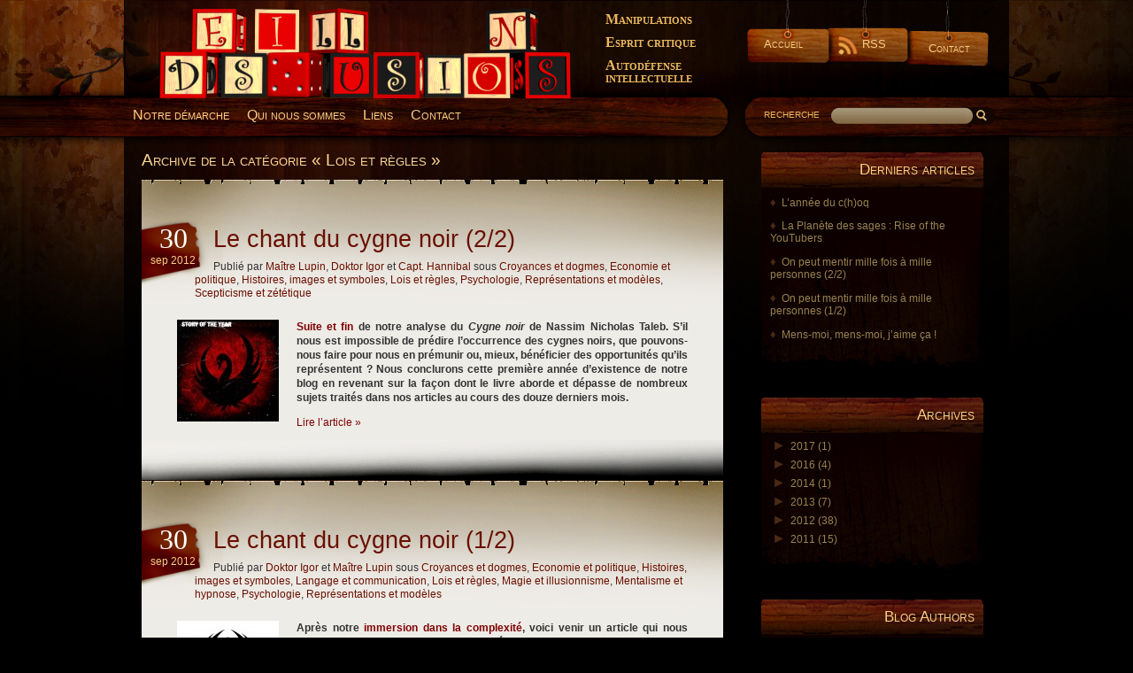

--- FILE ---
content_type: text/html; charset=UTF-8
request_url: https://www.desillusions.fr/category/lois-et-regles/
body_size: 17906
content:
<!DOCTYPE html PUBLIC "-//W3C//DTD XHTML 1.0 Transitional//EN" "http://www.w3.org/TR/xhtml1/DTD/xhtml1-transitional.dtd">
<html xmlns="http://www.w3.org/1999/xhtml" lang="fr-FR"
	prefix="og: https://ogp.me/ns#" >

<head profile="http://gmpg.org/xfn/11">
	<meta http-equiv="Content-Type" content="text/html; charset=UTF-8" />

	<link rel="icon" type="image/png" href="http://www.desillusions.fr/wp-content/themes/blakmagik/images/favicon.png" />

	<!--Affichage du titre de page (onglet, favori...)-->
	

	<link rel="stylesheet" href="https://www.desillusions.fr/wp-content/themes/blakmagik/style.css" type="text/css" media="screen" />
	<link rel="alternate" type="application/rss+xml" title="Desillusions RSS Feed" href="https://www.desillusions.fr/feed/" />
	<link rel="pingback" href="https://www.desillusions.fr/xmlrpc.php" />

	<style type="text/css" media="screen">
					#page { background: url("https://www.desillusions.fr/wp-content/themes/blakmagik/images/kubrickbgwide.jpg") repeat-y top; border: none; }
			</style>

	
		<!-- All in One SEO 4.1.2.3 -->
		<title>Lois et règles | Desillusions</title>
		<meta name="robots" content="noindex, max-snippet:-1, max-image-preview:large, max-video-preview:-1"/>
		<link rel="canonical" href="https://www.desillusions.fr/category/lois-et-regles/" />
		<link rel="next" href="https://www.desillusions.fr/category/lois-et-regles/page/2/" />
		<script type="application/ld+json" class="aioseo-schema">
			{"@context":"https:\/\/schema.org","@graph":[{"@type":"WebSite","@id":"https:\/\/www.desillusions.fr\/#website","url":"https:\/\/www.desillusions.fr\/","name":"Desillusions","description":"Manipulations, esprit critique et autod\u00e9fense intellectuelle","publisher":{"@id":"https:\/\/www.desillusions.fr\/#organization"}},{"@type":"Organization","@id":"https:\/\/www.desillusions.fr\/#organization","name":"Desillusions","url":"https:\/\/www.desillusions.fr\/"},{"@type":"BreadcrumbList","@id":"https:\/\/www.desillusions.fr\/category\/lois-et-regles\/#breadcrumblist","itemListElement":[{"@type":"ListItem","@id":"https:\/\/www.desillusions.fr\/#listItem","position":"1","item":{"@type":"WebPage","@id":"https:\/\/www.desillusions.fr\/","name":"Accueil","description":"Manipulations, esprit critique et autod\u00e9fense intellectuelle","url":"https:\/\/www.desillusions.fr\/"},"nextItem":"https:\/\/www.desillusions.fr\/category\/lois-et-regles\/#listItem"},{"@type":"ListItem","@id":"https:\/\/www.desillusions.fr\/category\/lois-et-regles\/#listItem","position":"2","item":{"@type":"WebPage","@id":"https:\/\/www.desillusions.fr\/category\/lois-et-regles\/","name":"Lois et r\u00e8gles","url":"https:\/\/www.desillusions.fr\/category\/lois-et-regles\/"},"previousItem":"https:\/\/www.desillusions.fr\/#listItem"}]},{"@type":"CollectionPage","@id":"https:\/\/www.desillusions.fr\/category\/lois-et-regles\/#collectionpage","url":"https:\/\/www.desillusions.fr\/category\/lois-et-regles\/","name":"Lois et r\u00e8gles | Desillusions","inLanguage":"fr-FR","isPartOf":{"@id":"https:\/\/www.desillusions.fr\/#website"},"breadcrumb":{"@id":"https:\/\/www.desillusions.fr\/category\/lois-et-regles\/#breadcrumblist"}}]}
		</script>
		<!-- All in One SEO -->

<link rel='dns-prefetch' href='//secure.gravatar.com' />
<link rel='dns-prefetch' href='//s.w.org' />
<link rel='dns-prefetch' href='//v0.wordpress.com' />
<link rel="alternate" type="application/rss+xml" title="Desillusions &raquo; Flux de la catégorie Lois et règles" href="https://www.desillusions.fr/category/lois-et-regles/feed/" />
		<!-- This site uses the Google Analytics by MonsterInsights plugin v7.18.0 - Using Analytics tracking - https://www.monsterinsights.com/ -->
							<script src="//www.googletagmanager.com/gtag/js?id=UA-19241400-3"  type="text/javascript" data-cfasync="false" async></script>
			<script type="text/javascript" data-cfasync="false">
				var mi_version = '7.18.0';
				var mi_track_user = true;
				var mi_no_track_reason = '';
				
								var disableStr = 'ga-disable-UA-19241400-3';

				/* Function to detect opted out users */
				function __gtagTrackerIsOptedOut() {
					return document.cookie.indexOf( disableStr + '=true' ) > - 1;
				}

				/* Disable tracking if the opt-out cookie exists. */
				if ( __gtagTrackerIsOptedOut() ) {
					window[disableStr] = true;
				}

				/* Opt-out function */
				function __gtagTrackerOptout() {
					document.cookie = disableStr + '=true; expires=Thu, 31 Dec 2099 23:59:59 UTC; path=/';
					window[disableStr] = true;
				}

				if ( 'undefined' === typeof gaOptout ) {
					function gaOptout() {
						__gtagTrackerOptout();
					}
				}
								window.dataLayer = window.dataLayer || [];
				if ( mi_track_user ) {
					function __gtagTracker() {dataLayer.push( arguments );}
					__gtagTracker( 'js', new Date() );
					__gtagTracker( 'set', {
						'developer_id.dZGIzZG' : true,
						                    });
					__gtagTracker( 'config', 'UA-19241400-3', {
						forceSSL:true,link_attribution:true,					} );
										window.gtag = __gtagTracker;										(
						function () {
							/* https://developers.google.com/analytics/devguides/collection/analyticsjs/ */
							/* ga and __gaTracker compatibility shim. */
							var noopfn = function () {
								return null;
							};
							var newtracker = function () {
								return new Tracker();
							};
							var Tracker = function () {
								return null;
							};
							var p = Tracker.prototype;
							p.get = noopfn;
							p.set = noopfn;
							p.send = function (){
								var args = Array.prototype.slice.call(arguments);
								args.unshift( 'send' );
								__gaTracker.apply(null, args);
							};
							var __gaTracker = function () {
								var len = arguments.length;
								if ( len === 0 ) {
									return;
								}
								var f = arguments[len - 1];
								if ( typeof f !== 'object' || f === null || typeof f.hitCallback !== 'function' ) {
									if ( 'send' === arguments[0] ) {
										var hitConverted, hitObject = false, action;
										if ( 'event' === arguments[1] ) {
											if ( 'undefined' !== typeof arguments[3] ) {
												hitObject = {
													'eventAction': arguments[3],
													'eventCategory': arguments[2],
													'eventLabel': arguments[4],
													'value': arguments[5] ? arguments[5] : 1,
												}
											}
										}
										if ( 'pageview' === arguments[1] ) {
											if ( 'undefined' !== typeof arguments[2] ) {
												hitObject = {
													'eventAction': 'page_view',
													'page_path' : arguments[2],
												}
											}
										}
										if ( typeof arguments[2] === 'object' ) {
											hitObject = arguments[2];
										}
										if ( typeof arguments[5] === 'object' ) {
											Object.assign( hitObject, arguments[5] );
										}
										if ( 'undefined' !== typeof arguments[1].hitType ) {
											hitObject = arguments[1];
											if ( 'pageview' === hitObject.hitType ) {
												hitObject.eventAction = 'page_view';
											}
										}
										if ( hitObject ) {
											action = 'timing' === arguments[1].hitType ? 'timing_complete' : hitObject.eventAction;
											hitConverted = mapArgs( hitObject );
											__gtagTracker( 'event', action, hitConverted );
										}
									}
									return;
								}

								function mapArgs( args ) {
									var arg, hit = {};
									var gaMap = {
										'eventCategory': 'event_category',
										'eventAction': 'event_action',
										'eventLabel': 'event_label',
										'eventValue': 'event_value',
										'nonInteraction': 'non_interaction',
										'timingCategory': 'event_category',
										'timingVar': 'name',
										'timingValue': 'value',
										'timingLabel': 'event_label',
										'page' : 'page_path',
										'location' : 'page_location',
										'title' : 'page_title',
									};
									for ( arg in args ) {
										if ( args.hasOwnProperty(arg) && gaMap.hasOwnProperty(arg) ) {
											hit[gaMap[arg]] = args[arg];
										} else {
											hit[arg] = args[arg];
										}
									}
									return hit;
								}

								try {
									f.hitCallback();
								} catch ( ex ) {
								}
							};
							__gaTracker.create = newtracker;
							__gaTracker.getByName = newtracker;
							__gaTracker.getAll = function () {
								return [];
							};
							__gaTracker.remove = noopfn;
							__gaTracker.loaded = true;
							window['__gaTracker'] = __gaTracker;
						}
					)();
									} else {
										console.log( "" );
					( function () {
							function __gtagTracker() {
								return null;
							}
							window['__gtagTracker'] = __gtagTracker;
							window['gtag'] = __gtagTracker;
					} )();
									}
			</script>
				<!-- / Google Analytics by MonsterInsights -->
				<script type="text/javascript">
			window._wpemojiSettings = {"baseUrl":"https:\/\/s.w.org\/images\/core\/emoji\/13.0.1\/72x72\/","ext":".png","svgUrl":"https:\/\/s.w.org\/images\/core\/emoji\/13.0.1\/svg\/","svgExt":".svg","source":{"concatemoji":"https:\/\/www.desillusions.fr\/wp-includes\/js\/wp-emoji-release.min.js?ver=5.7.14"}};
			!function(e,a,t){var n,r,o,i=a.createElement("canvas"),p=i.getContext&&i.getContext("2d");function s(e,t){var a=String.fromCharCode;p.clearRect(0,0,i.width,i.height),p.fillText(a.apply(this,e),0,0);e=i.toDataURL();return p.clearRect(0,0,i.width,i.height),p.fillText(a.apply(this,t),0,0),e===i.toDataURL()}function c(e){var t=a.createElement("script");t.src=e,t.defer=t.type="text/javascript",a.getElementsByTagName("head")[0].appendChild(t)}for(o=Array("flag","emoji"),t.supports={everything:!0,everythingExceptFlag:!0},r=0;r<o.length;r++)t.supports[o[r]]=function(e){if(!p||!p.fillText)return!1;switch(p.textBaseline="top",p.font="600 32px Arial",e){case"flag":return s([127987,65039,8205,9895,65039],[127987,65039,8203,9895,65039])?!1:!s([55356,56826,55356,56819],[55356,56826,8203,55356,56819])&&!s([55356,57332,56128,56423,56128,56418,56128,56421,56128,56430,56128,56423,56128,56447],[55356,57332,8203,56128,56423,8203,56128,56418,8203,56128,56421,8203,56128,56430,8203,56128,56423,8203,56128,56447]);case"emoji":return!s([55357,56424,8205,55356,57212],[55357,56424,8203,55356,57212])}return!1}(o[r]),t.supports.everything=t.supports.everything&&t.supports[o[r]],"flag"!==o[r]&&(t.supports.everythingExceptFlag=t.supports.everythingExceptFlag&&t.supports[o[r]]);t.supports.everythingExceptFlag=t.supports.everythingExceptFlag&&!t.supports.flag,t.DOMReady=!1,t.readyCallback=function(){t.DOMReady=!0},t.supports.everything||(n=function(){t.readyCallback()},a.addEventListener?(a.addEventListener("DOMContentLoaded",n,!1),e.addEventListener("load",n,!1)):(e.attachEvent("onload",n),a.attachEvent("onreadystatechange",function(){"complete"===a.readyState&&t.readyCallback()})),(n=t.source||{}).concatemoji?c(n.concatemoji):n.wpemoji&&n.twemoji&&(c(n.twemoji),c(n.wpemoji)))}(window,document,window._wpemojiSettings);
		</script>
		<style type="text/css">
img.wp-smiley,
img.emoji {
	display: inline !important;
	border: none !important;
	box-shadow: none !important;
	height: 1em !important;
	width: 1em !important;
	margin: 0 .07em !important;
	vertical-align: -0.1em !important;
	background: none !important;
	padding: 0 !important;
}
</style>
	<link rel='stylesheet' id='wp-block-library-css'  href='https://www.desillusions.fr/wp-includes/css/dist/block-library/style.min.css?ver=5.7.14' type='text/css' media='all' />
<style id='wp-block-library-inline-css' type='text/css'>
.has-text-align-justify{text-align:justify;}
</style>
<link rel='stylesheet' id='mediaelement-css'  href='https://www.desillusions.fr/wp-includes/js/mediaelement/mediaelementplayer-legacy.min.css?ver=4.2.16' type='text/css' media='all' />
<link rel='stylesheet' id='wp-mediaelement-css'  href='https://www.desillusions.fr/wp-includes/js/mediaelement/wp-mediaelement.min.css?ver=5.7.14' type='text/css' media='all' />
<link rel='stylesheet' id='social-widget-css'  href='https://www.desillusions.fr/wp-content/plugins/social-media-widget/social_widget.css?ver=5.7.14' type='text/css' media='all' />
<link rel='stylesheet' id='wordpress-popular-posts-css-css'  href='https://www.desillusions.fr/wp-content/plugins/wordpress-popular-posts/assets/css/wpp.css?ver=5.3.5' type='text/css' media='all' />
<link rel='stylesheet' id='jetpack_css-css'  href='https://www.desillusions.fr/wp-content/plugins/jetpack/css/jetpack.css?ver=9.9.3' type='text/css' media='all' />
<script type='text/javascript' src='https://www.desillusions.fr/wp-includes/js/jquery/jquery.min.js?ver=3.5.1' id='jquery-core-js'></script>
<script type='text/javascript' src='https://www.desillusions.fr/wp-includes/js/jquery/jquery-migrate.min.js?ver=3.3.2' id='jquery-migrate-js'></script>
<script type='text/javascript' src='https://ajax.googleapis.com/ajax/libs/prototype/1.7.1.0/prototype.js?ver=1.7.1' id='prototype-js'></script>
<script type='text/javascript' src='https://ajax.googleapis.com/ajax/libs/scriptaculous/1.9.0/scriptaculous.js?ver=1.9.0' id='scriptaculous-root-js'></script>
<script type='text/javascript' src='https://ajax.googleapis.com/ajax/libs/scriptaculous/1.9.0/effects.js?ver=1.9.0' id='scriptaculous-effects-js'></script>
<script type='text/javascript' src='http://www.desillusions.fr/wp-content/plugins/lightbox-2/lightbox.js?ver=1.8' id='lightbox-js'></script>
<script type='text/javascript' id='monsterinsights-frontend-script-js-extra'>
/* <![CDATA[ */
var monsterinsights_frontend = {"js_events_tracking":"true","download_extensions":"doc,pdf,ppt,zip,xls,docx,pptx,xlsx","inbound_paths":"[{\"path\":\"\\\/go\\\/\",\"label\":\"affiliate\"},{\"path\":\"\\\/recommend\\\/\",\"label\":\"affiliate\"}]","home_url":"https:\/\/www.desillusions.fr","hash_tracking":"false","ua":"UA-19241400-3"};
/* ]]> */
</script>
<script type='text/javascript' src='https://www.desillusions.fr/wp-content/plugins/google-analytics-for-wordpress/assets/js/frontend-gtag.min.js?ver=7.18.0' id='monsterinsights-frontend-script-js'></script>
<script type='application/json' id='wpp-json'>
{"sampling_active":0,"sampling_rate":100,"ajax_url":"https:\/\/www.desillusions.fr\/wp-json\/wordpress-popular-posts\/v1\/popular-posts","ID":0,"token":"9bdcc4c411","lang":0,"debug":0}
</script>
<script type='text/javascript' src='https://www.desillusions.fr/wp-content/plugins/wordpress-popular-posts/assets/js/wpp.min.js?ver=5.3.5' id='wpp-js-js'></script>
<link rel="https://api.w.org/" href="https://www.desillusions.fr/wp-json/" /><link rel="alternate" type="application/json" href="https://www.desillusions.fr/wp-json/wp/v2/categories/20" /><link rel="EditURI" type="application/rsd+xml" title="RSD" href="https://www.desillusions.fr/xmlrpc.php?rsd" />
<link rel="wlwmanifest" type="application/wlwmanifest+xml" href="https://www.desillusions.fr/wp-includes/wlwmanifest.xml" /> 
<style type='text/css'>#widget-collapsarch-2-top span.collapsing.archives {
        border:0;
        padding:0; 
        margin:0; 
        cursor:pointer;
} 

#widget-collapsarch-2-top li.widget_collapspage h2 span.sym {float:right;padding:0 .5em}
#widget-collapsarch-2-top li.collapsing.archives a.self {font-weight:bold}
#widget-collapsarch-2-top:before {content:'';} 
#widget-collapsarch-2-top  li.collapsing.archives:before {content:'';} 
#widget-collapsarch-2-top  li.collapsing.archives {list-style-type:none}
#widget-collapsarch-2-top  li.collapsing.archives{
       padding:0 0 0 1em;
       text-indent:-1em;
}
#widget-collapsarch-2-top li.collapsing.archives.item:before {content: '\00BB \00A0' !important;} 
#widget-collapsarch-2-top li.collapsing.archives .sym {
   cursor:pointer;
   font-size:1.2em;
   font-family:Arial, Helvetica, sans-serif;
    padding-right:5px;}</style>

	<!-- begin lightbox scripts -->
	<script type="text/javascript">
    //<![CDATA[
    document.write('<link rel="stylesheet" href="http://www.desillusions.fr/wp-content/plugins/lightbox-2/Themes/Black/lightbox.css" type="text/css" media="screen" />');
    //]]>
    </script>
	<!-- end lightbox scripts -->
        <style>
            @-webkit-keyframes bgslide {
                from {
                    background-position-x: 0;
                }
                to {
                    background-position-x: -200%;
                }
            }

            @keyframes bgslide {
                    from {
                        background-position-x: 0;
                    }
                    to {
                        background-position-x: -200%;
                    }
            }

            .wpp-widget-placeholder {
                margin: 0 auto;
                width: 60px;
                height: 3px;
                background: #dd3737;
                background: -webkit-gradient(linear, left top, right top, from(#dd3737), color-stop(10%, #571313), to(#dd3737));
                background: linear-gradient(90deg, #dd3737 0%, #571313 10%, #dd3737 100%);
                background-size: 200% auto;
                border-radius: 3px;
                -webkit-animation: bgslide 1s infinite linear;
                animation: bgslide 1s infinite linear;
            }
        </style>
        
</head>

<body>

	<div id="page">

	<div id="header">
		<div id="headerimg">
			<h1><a href="http://www.desillusions.fr">Desillusions</a></h1>
		</div>
		<div id="slogan">
			<h2>Manipulations</h2>
			<h2>Esprit critique</h2>
			<h2>Autodéfense intellectuelle</h2>
		</div>
    		<div class="toplinks">
			<a href="http://www.desillusions.fr/">Accueil</a>
			<a href="http://www.desillusions.fr/feed" class="topnav_rss">RSS</a>
			<a href="http://www.desillusions.fr/contact" class="topnav_contact">Contact</a>
		</div>
		<div class="primarynav">
			<li class="pagenav"><h2>Pages</h2><ul><li class="page_item page-item-2"><a href="https://www.desillusions.fr/notre-demarche/">Notre démarche</a></li>
<li class="page_item page-item-9"><a href="https://www.desillusions.fr/qui-nous-sommes/">Qui nous sommes</a></li>
<li class="page_item page-item-226"><a href="https://www.desillusions.fr/liens/">Liens</a></li>
<li class="page_item page-item-230"><a href="https://www.desillusions.fr/contact/">Contact</a></li>
</ul></li>			<div class="searchfield"><span>RECHERCHE</span>
				<form method="get" id="searchform" action="https://www.desillusions.fr/">
	<label class="hidden" for="s">Rechercher :</label>
	<div><input type="text" value="" name="s" id="s" />
		<input type="submit" id="searchsubmit" value="Recherche" />
	</div>
</form>
			</div>
		</div>
	</div>

<hr />

	<div id="content" class="narrowcolumn">

		
 	  		 	  						<h2 class="pagetitle">Archive de la catégorie &laquo; Lois et règles &raquo;</h2>
 	  		
							<div class="post">
					<!--<div class="comments"><span>Commentaires fermés<span class="screen-reader-text"> sur Le chant du cygne noir (2/2)</span></span></div>
					<div class="comments"><span>Commentaires fermés<span class="screen-reader-text"> sur Le chant du cygne noir (2/2)</span></span></div>-->
					<div class="PostHead">
						<div class="PostTime"><b>30</b> Sep 2012 </div>
						<h2><a title="Lien permanent : Le chant du cygne noir (2/2)" href="https://www.desillusions.fr/2012/09/le-chant-du-cygne-noir-2/" rel="bookmark">Le chant du cygne noir (2/2)</a></h2>
						<!--<small class="PostDet"> Publié par Maître Lupin, Doktor Igor et Capt. Hannibal sous <a href="https://www.desillusions.fr/category/croyances-et-dogmes/" rel="category tag">Croyances et dogmes</a>, <a href="https://www.desillusions.fr/category/economie-et-politique/" rel="category tag">Economie et politique</a>, <a href="https://www.desillusions.fr/category/histoires-images-et-symboles/" rel="category tag">Histoires, images et symboles</a>, <a href="https://www.desillusions.fr/category/lois-et-regles/" rel="category tag">Lois et règles</a>, <a href="https://www.desillusions.fr/category/psychologie/" rel="category tag">Psychologie</a>, <a href="https://www.desillusions.fr/category/representations-et-modeles/" rel="category tag">Représentations et modèles</a>, <a href="https://www.desillusions.fr/category/scepticisme-et-zetetique/" rel="category tag">Scepticisme et zététique</a></small>-->
						<h3> Publié par  <a href="https://www.desillusions.fr/author/lupin/" title="Articles par Maître Lupin" rel="author">Maître Lupin</a>,  <a href="https://www.desillusions.fr/author/igor/" title="Articles par Doktor Igor" rel="author">Doktor Igor</a> et  <a href="https://www.desillusions.fr/author/hannibal/" title="Articles par Capt. Hannibal" rel="author">Capt. Hannibal</a> sous <a href="https://www.desillusions.fr/category/croyances-et-dogmes/" rel="category tag">Croyances et dogmes</a>, <a href="https://www.desillusions.fr/category/economie-et-politique/" rel="category tag">Economie et politique</a>, <a href="https://www.desillusions.fr/category/histoires-images-et-symboles/" rel="category tag">Histoires, images et symboles</a>, <a href="https://www.desillusions.fr/category/lois-et-regles/" rel="category tag">Lois et règles</a>, <a href="https://www.desillusions.fr/category/psychologie/" rel="category tag">Psychologie</a>, <a href="https://www.desillusions.fr/category/representations-et-modeles/" rel="category tag">Représentations et modèles</a>, <a href="https://www.desillusions.fr/category/scepticisme-et-zetetique/" rel="category tag">Scepticisme et zététique</a></h3>
					</div>
					<div class="entry">
						<img width="115" height="115" src="https://www.desillusions.fr/wp-content/uploads/2012/09/Story-of-the-Year-The-Black-Swan-115x115.jpg" class="attachment-my-thumbnail-size size-my-thumbnail-size wp-post-image" alt="" loading="lazy" srcset="https://www.desillusions.fr/wp-content/uploads/2012/09/Story-of-the-Year-The-Black-Swan-115x115.jpg 115w, https://www.desillusions.fr/wp-content/uploads/2012/09/Story-of-the-Year-The-Black-Swan-150x150.jpg 150w, https://www.desillusions.fr/wp-content/uploads/2012/09/Story-of-the-Year-The-Black-Swan-300x300.jpg 300w, https://www.desillusions.fr/wp-content/uploads/2012/09/Story-of-the-Year-The-Black-Swan.jpg 600w" sizes="(max-width: 115px) 100vw, 115px" /><p><strong><a title="Le chant du cygne noir (1/2)" href="http://www.desillusions.fr/2012/09/le-chant-du-cygne-noir/" target="_blank">Suite et fin</a> de notre analyse du <em>Cygne noir</em> de Nassim Nicholas Taleb. S&#8217;il nous est impossible de prédire l&#8217;occurrence des cygnes noirs, que pouvons-nous faire pour nous en prémunir ou, mieux, bénéficier des opportunités qu&#8217;ils représentent ? Nous conclurons cette première année d&#8217;existence de notre blog en revenant sur la façon dont le livre aborde et dépasse de nombreux sujets traités dans nos articles au cours des douze derniers mois.</strong></p>
<p> <a href="https://www.desillusions.fr/2012/09/le-chant-du-cygne-noir-2/#post-3948" class="more-link">Lire l&rsquo;article »</a></p>
					</div>
				</div>

				<p class="postmetadata">
					<!--<span class="tags">Tags : <a href="https://www.desillusions.fr/tag/black-swan/" rel="tag">Black Swan</a>, <a href="https://www.desillusions.fr/tag/complexite/" rel="tag">complexité</a>, <a href="https://www.desillusions.fr/tag/courbe-de-gauss/" rel="tag">courbe de Gauss</a>, <a href="https://www.desillusions.fr/tag/cygne-noir/" rel="tag">Cygne noir</a>, <a href="https://www.desillusions.fr/tag/edgar-morin/" rel="tag">Edgar Morin</a>, <a href="https://www.desillusions.fr/tag/experts/" rel="tag">experts</a>, <a href="https://www.desillusions.fr/tag/freakonomics/" rel="tag">Freakonomics</a>, <a href="https://www.desillusions.fr/tag/loi-normale/" rel="tag">loi normale</a>, <a href="https://www.desillusions.fr/tag/nassim-nicholas-taleb/" rel="tag">Nassim Nicholas Taleb</a>, <a href="https://www.desillusions.fr/tag/probabilite/" rel="tag">probabilité</a></span>-->
				</p>

							<div class="post">
					<!--<div class="comments"><span>Commentaires fermés<span class="screen-reader-text"> sur Le chant du cygne noir (1/2)</span></span></div>
					<div class="comments"><span>Commentaires fermés<span class="screen-reader-text"> sur Le chant du cygne noir (1/2)</span></span></div>-->
					<div class="PostHead">
						<div class="PostTime"><b>30</b> Sep 2012 </div>
						<h2><a title="Lien permanent : Le chant du cygne noir (1/2)" href="https://www.desillusions.fr/2012/09/le-chant-du-cygne-noir/" rel="bookmark">Le chant du cygne noir (1/2)</a></h2>
						<!--<small class="PostDet"> Publié par Doktor Igor et Maître Lupin sous <a href="https://www.desillusions.fr/category/croyances-et-dogmes/" rel="category tag">Croyances et dogmes</a>, <a href="https://www.desillusions.fr/category/economie-et-politique/" rel="category tag">Economie et politique</a>, <a href="https://www.desillusions.fr/category/histoires-images-et-symboles/" rel="category tag">Histoires, images et symboles</a>, <a href="https://www.desillusions.fr/category/langage-et-communication/" rel="category tag">Langage et communication</a>, <a href="https://www.desillusions.fr/category/lois-et-regles/" rel="category tag">Lois et règles</a>, <a href="https://www.desillusions.fr/category/magie-et-illusionnisme/" rel="category tag">Magie et illusionnisme</a>, <a href="https://www.desillusions.fr/category/mentalisme-et-hypnose/" rel="category tag">Mentalisme et hypnose</a>, <a href="https://www.desillusions.fr/category/psychologie/" rel="category tag">Psychologie</a>, <a href="https://www.desillusions.fr/category/representations-et-modeles/" rel="category tag">Représentations et modèles</a></small>-->
						<h3> Publié par  <a href="https://www.desillusions.fr/author/igor/" title="Articles par Doktor Igor" rel="author">Doktor Igor</a> et  <a href="https://www.desillusions.fr/author/lupin/" title="Articles par Maître Lupin" rel="author">Maître Lupin</a> sous <a href="https://www.desillusions.fr/category/croyances-et-dogmes/" rel="category tag">Croyances et dogmes</a>, <a href="https://www.desillusions.fr/category/economie-et-politique/" rel="category tag">Economie et politique</a>, <a href="https://www.desillusions.fr/category/histoires-images-et-symboles/" rel="category tag">Histoires, images et symboles</a>, <a href="https://www.desillusions.fr/category/langage-et-communication/" rel="category tag">Langage et communication</a>, <a href="https://www.desillusions.fr/category/lois-et-regles/" rel="category tag">Lois et règles</a>, <a href="https://www.desillusions.fr/category/magie-et-illusionnisme/" rel="category tag">Magie et illusionnisme</a>, <a href="https://www.desillusions.fr/category/mentalisme-et-hypnose/" rel="category tag">Mentalisme et hypnose</a>, <a href="https://www.desillusions.fr/category/psychologie/" rel="category tag">Psychologie</a>, <a href="https://www.desillusions.fr/category/representations-et-modeles/" rel="category tag">Représentations et modèles</a></h3>
					</div>
					<div class="entry">
						<img width="115" height="115" src="https://www.desillusions.fr/wp-content/uploads/2012/11/The-Black-Swan-Dancer-115x115.jpg" class="attachment-my-thumbnail-size size-my-thumbnail-size wp-post-image" alt="" loading="lazy" srcset="https://www.desillusions.fr/wp-content/uploads/2012/11/The-Black-Swan-Dancer-115x115.jpg 115w, https://www.desillusions.fr/wp-content/uploads/2012/11/The-Black-Swan-Dancer-150x150.jpg 150w" sizes="(max-width: 115px) 100vw, 115px" /><p><strong>Après notre <a title="Pourquoi faire simple quand on peut faire complexe ?" href="http://www.desillusions.fr/2012/09/pourquoi-faire-simple-quand-on-peut-faire-complexe/" target="_blank">immersion dans la complexité</a>, voici venir un article qui nous permettra de clore la &#8220;saison&#8221; en beauté : il y sera question de cygnes noirs, des évènements improbables si dévastateurs qu&#8217;ils modifient durablement le cours des choses. Nassim Nicholas Taleb leur a consacré un livre subversif dans lequel il expose les nombreux travers affectant notre façon de raisonner. Sommes-nous aptes à détecter les cygnes noirs, et pouvons-nous les prévoir ?<br />
</strong></p>
<p> <a href="https://www.desillusions.fr/2012/09/le-chant-du-cygne-noir/#post-3582" class="more-link">Lire l&rsquo;article »</a></p>
					</div>
				</div>

				<p class="postmetadata">
					<!--<span class="tags">Tags : <a href="https://www.desillusions.fr/tag/aleatoire/" rel="tag">aléatoire</a>, <a href="https://www.desillusions.fr/tag/black-swan/" rel="tag">Black Swan</a>, <a href="https://www.desillusions.fr/tag/casanova/" rel="tag">Casanova</a>, <a href="https://www.desillusions.fr/tag/complexite/" rel="tag">complexité</a>, <a href="https://www.desillusions.fr/tag/courbe-de-gauss/" rel="tag">courbe de Gauss</a>, <a href="https://www.desillusions.fr/tag/cygne-noir/" rel="tag">Cygne noir</a>, <a href="https://www.desillusions.fr/tag/derren-brown/" rel="tag">Derren Brown</a>, <a href="https://www.desillusions.fr/tag/edgar-morin/" rel="tag">Edgar Morin</a>, <a href="https://www.desillusions.fr/tag/experience/" rel="tag">expérience</a>, <a href="https://www.desillusions.fr/tag/freakonomics/" rel="tag">Freakonomics</a>, <a href="https://www.desillusions.fr/tag/histoire/" rel="tag">histoire</a>, <a href="https://www.desillusions.fr/tag/inegalites/" rel="tag">inégalités</a>, <a href="https://www.desillusions.fr/tag/journalisme/" rel="tag">journalisme</a>, <a href="https://www.desillusions.fr/tag/loi-normale/" rel="tag">loi normale</a>, <a href="https://www.desillusions.fr/tag/nassim-nicholas-taleb/" rel="tag">Nassim Nicholas Taleb</a>, <a href="https://www.desillusions.fr/tag/probabilite/" rel="tag">probabilité</a>, <a href="https://www.desillusions.fr/tag/storytelling/" rel="tag">storytelling</a></span>-->
				</p>

							<div class="post">
					<!--<div class="comments"><span>Commentaires fermés<span class="screen-reader-text"> sur Pourquoi faire simple quand on peut faire complexe ?</span></span></div>
					<div class="comments"><span>Commentaires fermés<span class="screen-reader-text"> sur Pourquoi faire simple quand on peut faire complexe ?</span></span></div>-->
					<div class="PostHead">
						<div class="PostTime"><b>20</b> Sep 2012 </div>
						<h2><a title="Lien permanent : Pourquoi faire simple quand on peut faire complexe ?" href="https://www.desillusions.fr/2012/09/pourquoi-faire-simple-quand-on-peut-faire-complexe/" rel="bookmark">Pourquoi faire simple quand on peut faire complexe ?</a></h2>
						<!--<small class="PostDet"> Publié par Doktor Igor sous <a href="https://www.desillusions.fr/category/croyances-et-dogmes/" rel="category tag">Croyances et dogmes</a>, <a href="https://www.desillusions.fr/category/lois-et-regles/" rel="category tag">Lois et règles</a>, <a href="https://www.desillusions.fr/category/representations-et-modeles/" rel="category tag">Représentations et modèles</a></small>-->
						<h3> Publié par  <a href="https://www.desillusions.fr/author/igor/" title="Articles par Doktor Igor" rel="author">Doktor Igor</a> sous <a href="https://www.desillusions.fr/category/croyances-et-dogmes/" rel="category tag">Croyances et dogmes</a>, <a href="https://www.desillusions.fr/category/lois-et-regles/" rel="category tag">Lois et règles</a>, <a href="https://www.desillusions.fr/category/representations-et-modeles/" rel="category tag">Représentations et modèles</a></h3>
					</div>
					<div class="entry">
						<img width="115" height="115" src="https://www.desillusions.fr/wp-content/uploads/2012/12/Fractales-115x115.jpg" class="attachment-my-thumbnail-size size-my-thumbnail-size wp-post-image" alt="" loading="lazy" srcset="https://www.desillusions.fr/wp-content/uploads/2012/12/Fractales-115x115.jpg 115w, https://www.desillusions.fr/wp-content/uploads/2012/12/Fractales-150x150.jpg 150w" sizes="(max-width: 115px) 100vw, 115px" /><p><strong>Le <a title="Le rasoir d’Ockham le chiche" href="http://www.desillusions.fr/2012/07/le-rasoir-dockham-le-chiche/" target="_blank">principe du rasoir d&#8217;Occam</a> incite à la simplicité, mais cela signifie-t-il que le monde est naturellement simple ? Edgar Morin en doute, qui décrit dans son <em>Introduction à la pensée complexe</em> comment la recherche scientifique s&#8217;est coupée de la réalité à force de la découper en tranches. Progressant à tâtons dans une caverne sans issue, devenus aveugles à force de mutiler le réel, devons-nous apprendre à appréhender la complexité ? Attention, lecteurs insouciants : voici un article&#8230; pas simple.</strong></p>
<p> <a href="https://www.desillusions.fr/2012/09/pourquoi-faire-simple-quand-on-peut-faire-complexe/#post-2390" class="more-link">Lire l&rsquo;article »</a></p>
					</div>
				</div>

				<p class="postmetadata">
					<!--<span class="tags">Tags : <a href="https://www.desillusions.fr/tag/complexite/" rel="tag">complexité</a>, <a href="https://www.desillusions.fr/tag/edgar-morin/" rel="tag">Edgar Morin</a>, <a href="https://www.desillusions.fr/tag/epistemologie/" rel="tag">épistémologie</a>, <a href="https://www.desillusions.fr/tag/introduction-a-la-pensee-complexe/" rel="tag">Introduction à la pensée complexe</a>, <a href="https://www.desillusions.fr/tag/pensee-complexe/" rel="tag">pensée complexe</a>, <a href="https://www.desillusions.fr/tag/science/" rel="tag">science</a>, <a href="https://www.desillusions.fr/tag/theorie-des-systemes/" rel="tag">théorie des systèmes</a></span>-->
				</p>

							<div class="post">
					<!--<div class="comments"><a href="https://www.desillusions.fr/2012/08/cherchez-lintrus-a-nos-yeux/#comments"><span> 1 </span> <bold> réaction </bold></a></div>
					<div class="comments"><a href="https://www.desillusions.fr/2012/08/cherchez-lintrus-a-nos-yeux/#comments"></a></div>-->
					<div class="PostHead">
						<div class="PostTime"><b>5</b> Août 2012 </div>
						<h2><a title="Lien permanent : Cherchez l&#8217;intrus (à nos yeux)" href="https://www.desillusions.fr/2012/08/cherchez-lintrus-a-nos-yeux/" rel="bookmark">Cherchez l&#8217;intrus (à nos yeux)</a></h2>
						<!--<small class="PostDet"> Publié par Maître Lupin sous <a href="https://www.desillusions.fr/category/croyances-et-dogmes/" rel="category tag">Croyances et dogmes</a>, <a href="https://www.desillusions.fr/category/lois-et-regles/" rel="category tag">Lois et règles</a></small>-->
						<h3> Publié par  <a href="https://www.desillusions.fr/author/lupin/" title="Articles par Maître Lupin" rel="author">Maître Lupin</a> sous <a href="https://www.desillusions.fr/category/croyances-et-dogmes/" rel="category tag">Croyances et dogmes</a>, <a href="https://www.desillusions.fr/category/lois-et-regles/" rel="category tag">Lois et règles</a></h3>
					</div>
					<div class="entry">
						<img width="115" height="115" src="https://www.desillusions.fr/wp-content/uploads/2012/08/Craig-Tracy-The-Last-South-China-Tiger-115x115.jpg" class="attachment-my-thumbnail-size size-my-thumbnail-size wp-post-image" alt="" loading="lazy" srcset="https://www.desillusions.fr/wp-content/uploads/2012/08/Craig-Tracy-The-Last-South-China-Tiger-115x115.jpg 115w, https://www.desillusions.fr/wp-content/uploads/2012/08/Craig-Tracy-The-Last-South-China-Tiger-150x150.jpg 150w" sizes="(max-width: 115px) 100vw, 115px" /><p><strong>Comme <a title="Le rasoir d’Ockham le chiche" href="http://www.desillusions.fr/2012/07/le-rasoir-dockham-le-chiche/" target="_blank">nous l&#8217;avons déjà souligné</a>, il y a lieu de s&#8217;interroger sur le caractère universel de cette &#8220;simplicité&#8221; que prône le principe du rasoir d&#8217;Occam. En dehors de cas triviaux, quelle est la part de subjectivité dans notre estimation du &#8220;coût cognitif&#8221; d&#8217;une hypothèse ou d&#8217;une théorie donnée ? Pour illustrer cette difficulté à mettre tout le monde d&#8217;accord, un bon exemple nous est venu en tête : le cas de ces devinettes consistant à &#8220;chercher l&#8217;intrus&#8221;. Selon quels critères, quelle loi, proclame-t-on qu&#8217;un objet est l&#8217;intrus recherché ?</strong></p>
<p> <a href="https://www.desillusions.fr/2012/08/cherchez-lintrus-a-nos-yeux/#post-3485" class="more-link">Lire l&rsquo;article »</a></p>
					</div>
				</div>

				<p class="postmetadata">
					<!--<span class="tags">Tags : <a href="https://www.desillusions.fr/tag/cherchez-lintrus/" rel="tag">cherchez l'intrus</a>, <a href="https://www.desillusions.fr/tag/critere/" rel="tag">critère</a>, <a href="https://www.desillusions.fr/tag/devinette/" rel="tag">devinette</a>, <a href="https://www.desillusions.fr/tag/difference/" rel="tag">différence</a>, <a href="https://www.desillusions.fr/tag/enigme/" rel="tag">énigme</a>, <a href="https://www.desillusions.fr/tag/jeu/" rel="tag">jeu</a>, <a href="https://www.desillusions.fr/tag/principe-deconomie/" rel="tag">principe d'économie</a>, <a href="https://www.desillusions.fr/tag/puzzle/" rel="tag">puzzle</a>, <a href="https://www.desillusions.fr/tag/rasoir-doccam/" rel="tag">rasoir d'Occam</a>, <a href="https://www.desillusions.fr/tag/rasoir-dockham/" rel="tag">rasoir d'Ockham</a>, <a href="https://www.desillusions.fr/tag/trouvez-lintrus/" rel="tag">trouvez l'intrus</a></span>-->
				</p>

							<div class="post">
					<!--<div class="comments"><span>Commentaires fermés<span class="screen-reader-text"> sur L&#8217;important, c&#8217;est de pas discuter</span></span></div>
					<div class="comments"><span>Commentaires fermés<span class="screen-reader-text"> sur L&#8217;important, c&#8217;est de pas discuter</span></span></div>-->
					<div class="PostHead">
						<div class="PostTime"><b>28</b> Juil 2012 </div>
						<h2><a title="Lien permanent : L&#8217;important, c&#8217;est de pas discuter" href="https://www.desillusions.fr/2012/07/limportant-cest-de-pas-discuter/" rel="bookmark">L&#8217;important, c&#8217;est de pas discuter</a></h2>
						<!--<small class="PostDet"> Publié par Lord Tesla sous <a href="https://www.desillusions.fr/category/croyances-et-dogmes/" rel="category tag">Croyances et dogmes</a>, <a href="https://www.desillusions.fr/category/economie-et-politique/" rel="category tag">Economie et politique</a>, <a href="https://www.desillusions.fr/category/lois-et-regles/" rel="category tag">Lois et règles</a></small>-->
						<h3> Publié par  <a href="https://www.desillusions.fr/author/tesla/" title="Articles par Lord Tesla" rel="author">Lord Tesla</a> sous <a href="https://www.desillusions.fr/category/croyances-et-dogmes/" rel="category tag">Croyances et dogmes</a>, <a href="https://www.desillusions.fr/category/economie-et-politique/" rel="category tag">Economie et politique</a>, <a href="https://www.desillusions.fr/category/lois-et-regles/" rel="category tag">Lois et règles</a></h3>
					</div>
					<div class="entry">
						<img width="115" height="115" src="https://www.desillusions.fr/wp-content/uploads/2012/07/Reporters-sans-frontières-RSD-Pékin-2008-115x115.jpg" class="attachment-my-thumbnail-size size-my-thumbnail-size wp-post-image" alt="" loading="lazy" srcset="https://www.desillusions.fr/wp-content/uploads/2012/07/Reporters-sans-frontières-RSD-Pékin-2008-115x115.jpg 115w, https://www.desillusions.fr/wp-content/uploads/2012/07/Reporters-sans-frontières-RSD-Pékin-2008-150x150.jpg 150w" sizes="(max-width: 115px) 100vw, 115px" /><p><strong>En cette année de grandes rencontres sportives nous reviennent des doutes quant à l&#8217;intérêt même des compétitions. Quel système de sélection les épreuves sportives proposent-elles ? Que jugent-elles exactement ? Et qu&#8217;est-ce que leurs résultats nous autorisent décemment à dire sur la nature des compétiteurs ? Nous souhaitons vous soumettre nos interrogations à ce sujet, ne serait-ce que pour ébranler un peu vos certitudes. Vos commentaires nous intéresseront plus encore que d&#8217;habitude !</strong></p>
<p> <a href="https://www.desillusions.fr/2012/07/limportant-cest-de-pas-discuter/#post-3346" class="more-link">Lire l&rsquo;article »</a></p>
					</div>
				</div>

				<p class="postmetadata">
					<!--<span class="tags">Tags : <a href="https://www.desillusions.fr/tag/but-en-or/" rel="tag">but en or</a>, <a href="https://www.desillusions.fr/tag/competition/" rel="tag">compétition</a>, <a href="https://www.desillusions.fr/tag/coupe-du-monde/" rel="tag">Coupe du monde</a>, <a href="https://www.desillusions.fr/tag/critere/" rel="tag">critère</a>, <a href="https://www.desillusions.fr/tag/football/" rel="tag">football</a>, <a href="https://www.desillusions.fr/tag/jeux-olympiques/" rel="tag">Jeux Olympiques</a>, <a href="https://www.desillusions.fr/tag/mort-subite/" rel="tag">mort subite</a>, <a href="https://www.desillusions.fr/tag/relation-dordre/" rel="tag">relation d'ordre</a>, <a href="https://www.desillusions.fr/tag/selection/" rel="tag">sélection</a>, <a href="https://www.desillusions.fr/tag/sport/" rel="tag">sport</a>, <a href="https://www.desillusions.fr/tag/tim-ferriss/" rel="tag">Tim Ferriss</a></span>-->
				</p>

							<div class="post">
					<!--<div class="comments"><span>Commentaires fermés<span class="screen-reader-text"> sur Le rasoir d&#8217;Ockham le chiche</span></span></div>
					<div class="comments"><span>Commentaires fermés<span class="screen-reader-text"> sur Le rasoir d&#8217;Ockham le chiche</span></span></div>-->
					<div class="PostHead">
						<div class="PostTime"><b>18</b> Juil 2012 </div>
						<h2><a title="Lien permanent : Le rasoir d&#8217;Ockham le chiche" href="https://www.desillusions.fr/2012/07/le-rasoir-dockham-le-chiche/" rel="bookmark">Le rasoir d&#8217;Ockham le chiche</a></h2>
						<!--<small class="PostDet"> Publié par Doktor Igor et Capt. Hannibal sous <a href="https://www.desillusions.fr/category/croyances-et-dogmes/" rel="category tag">Croyances et dogmes</a>, <a href="https://www.desillusions.fr/category/lois-et-regles/" rel="category tag">Lois et règles</a>, <a href="https://www.desillusions.fr/category/scepticisme-et-zetetique/" rel="category tag">Scepticisme et zététique</a></small>-->
						<h3> Publié par  <a href="https://www.desillusions.fr/author/igor/" title="Articles par Doktor Igor" rel="author">Doktor Igor</a> et  <a href="https://www.desillusions.fr/author/hannibal/" title="Articles par Capt. Hannibal" rel="author">Capt. Hannibal</a> sous <a href="https://www.desillusions.fr/category/croyances-et-dogmes/" rel="category tag">Croyances et dogmes</a>, <a href="https://www.desillusions.fr/category/lois-et-regles/" rel="category tag">Lois et règles</a>, <a href="https://www.desillusions.fr/category/scepticisme-et-zetetique/" rel="category tag">Scepticisme et zététique</a></h3>
					</div>
					<div class="entry">
						<img width="115" height="115" src="https://www.desillusions.fr/wp-content/uploads/2012/07/Sean-Connery-en-Guillaume-de-Baskerville-dans-Le-Nom-de-la-rose-115x115.jpg" class="attachment-my-thumbnail-size size-my-thumbnail-size wp-post-image" alt="" loading="lazy" srcset="https://www.desillusions.fr/wp-content/uploads/2012/07/Sean-Connery-en-Guillaume-de-Baskerville-dans-Le-Nom-de-la-rose-115x115.jpg 115w, https://www.desillusions.fr/wp-content/uploads/2012/07/Sean-Connery-en-Guillaume-de-Baskerville-dans-Le-Nom-de-la-rose-150x150.jpg 150w" sizes="(max-width: 115px) 100vw, 115px" /><p><strong>Fondement de la rationalité scientifique, le principe du rasoir d&#8217;Occam peut être invoqué lors des débats sur l&#8217;existence d&#8217;entités douteuses (Dieu, fantômes, extra-terrestres) ou l&#8217;explication de phénomènes controversés (voyance, paranormal, théories du complot&#8230;). Parce qu&#8217;il est délicat à définir rigoureusement, cependant, son emploi donne souvent lieu à des contre-sens, des approximations ou des extrapolations hasardeuses. Quel est son sens véritable, et qu&#8217;a-t-il à proposer aux esprits sceptiques ? Là où il passe, la mauvaise herbe repoussera-t-elle ?</strong></p>
<p> <a href="https://www.desillusions.fr/2012/07/le-rasoir-dockham-le-chiche/#post-2105" class="more-link">Lire l&rsquo;article »</a></p>
					</div>
				</div>

				<p class="postmetadata">
					<!--<span class="tags">Tags : <a href="https://www.desillusions.fr/tag/complexite/" rel="tag">complexité</a>, <a href="https://www.desillusions.fr/tag/guillaume-doccam/" rel="tag">Guillaume d'Occam</a>, <a href="https://www.desillusions.fr/tag/parcimonie/" rel="tag">parcimonie</a>, <a href="https://www.desillusions.fr/tag/principe-deconomie/" rel="tag">principe d'économie</a>, <a href="https://www.desillusions.fr/tag/rasoir-doccam/" rel="tag">rasoir d'Occam</a>, <a href="https://www.desillusions.fr/tag/rasoir-dockham/" rel="tag">rasoir d'Ockham</a>, <a href="https://www.desillusions.fr/tag/sceptique/" rel="tag">sceptique</a>, <a href="https://www.desillusions.fr/tag/science/" rel="tag">science</a>, <a href="https://www.desillusions.fr/tag/simplicite/" rel="tag">simplicité</a>, <a href="https://www.desillusions.fr/tag/theorie-conspirationniste/" rel="tag">théorie conspirationniste</a>, <a href="https://www.desillusions.fr/tag/theorie-du-complot/" rel="tag">théorie du complot</a>, <a href="https://www.desillusions.fr/tag/zetetique/" rel="tag">zététique</a></span>-->
				</p>

							<div class="post">
					<!--<div class="comments"><a href="https://www.desillusions.fr/2012/04/il-faut-de-tout-pour-faire-un-monde-de-brutes/#comments"><span> 1 </span> <bold> réaction </bold></a></div>
					<div class="comments"><a href="https://www.desillusions.fr/2012/04/il-faut-de-tout-pour-faire-un-monde-de-brutes/#comments"></a></div>-->
					<div class="PostHead">
						<div class="PostTime"><b>10</b> Avr 2012 </div>
						<h2><a title="Lien permanent : &#8220;Il faut de tout pour faire un monde (de brutes)&#8221;" href="https://www.desillusions.fr/2012/04/il-faut-de-tout-pour-faire-un-monde-de-brutes/" rel="bookmark">&#8220;Il faut de tout pour faire un monde (de brutes)&#8221;</a></h2>
						<!--<small class="PostDet"> Publié par Maître Lupin et Lord Tesla sous <a href="https://www.desillusions.fr/category/croyances-et-dogmes/" rel="category tag">Croyances et dogmes</a>, <a href="https://www.desillusions.fr/category/langage-et-communication/" rel="category tag">Langage et communication</a>, <a href="https://www.desillusions.fr/category/lois-et-regles/" rel="category tag">Lois et règles</a></small>-->
						<h3> Publié par  <a href="https://www.desillusions.fr/author/lupin/" title="Articles par Maître Lupin" rel="author">Maître Lupin</a> et  <a href="https://www.desillusions.fr/author/tesla/" title="Articles par Lord Tesla" rel="author">Lord Tesla</a> sous <a href="https://www.desillusions.fr/category/croyances-et-dogmes/" rel="category tag">Croyances et dogmes</a>, <a href="https://www.desillusions.fr/category/langage-et-communication/" rel="category tag">Langage et communication</a>, <a href="https://www.desillusions.fr/category/lois-et-regles/" rel="category tag">Lois et règles</a></h3>
					</div>
					<div class="entry">
						<img width="115" height="115" src="https://www.desillusions.fr/wp-content/uploads/2012/03/Le-cuistot-100-fois-con-115x115.jpg" class="attachment-my-thumbnail-size size-my-thumbnail-size wp-post-image" alt="" loading="lazy" srcset="https://www.desillusions.fr/wp-content/uploads/2012/03/Le-cuistot-100-fois-con-115x115.jpg 115w, https://www.desillusions.fr/wp-content/uploads/2012/03/Le-cuistot-100-fois-con-150x150.jpg 150w" sizes="(max-width: 115px) 100vw, 115px" /><p><strong>On en vient parfois à stigmatiser quelqu&#8217;un pour une attitude décalée, stupide ou déplorable &#8211; voire carrément détestable. En retour, un interlocuteur exagérément bien-pensant nous répliquera à l&#8217;occasion &#8220;bah, il faut de tout pour faire un monde !&#8221; Mais quelle forme de tolérance le recours à cet adage traduit-il réellement ? Que nous coûtent donc le relativisme béat et l&#8217;ouverture absolue, par défaut, à tous les comportements possibles ?</strong></p>
<p> <a href="https://www.desillusions.fr/2012/04/il-faut-de-tout-pour-faire-un-monde-de-brutes/#post-2098" class="more-link">Lire l&rsquo;article »</a></p>
					</div>
				</div>

				<p class="postmetadata">
					<!--<span class="tags">Tags : <a href="https://www.desillusions.fr/tag/conservation/" rel="tag">conservation</a>, <a href="https://www.desillusions.fr/tag/expression/" rel="tag">expression</a>, <a href="https://www.desillusions.fr/tag/monde/" rel="tag">monde</a>, <a href="https://www.desillusions.fr/tag/musee/" rel="tag">musée</a>, <a href="https://www.desillusions.fr/tag/proverbe/" rel="tag">proverbe</a>, <a href="https://www.desillusions.fr/tag/relativisme/" rel="tag">relativisme</a>, <a href="https://www.desillusions.fr/tag/tolerance/" rel="tag">tolérance</a></span>-->
				</p>

							<div class="post">
					<!--<div class="comments"><span>Commentaires fermés<span class="screen-reader-text"> sur Le Freakonomics, c&#8217;est chiX</span></span></div>
					<div class="comments"><span>Commentaires fermés<span class="screen-reader-text"> sur Le Freakonomics, c&#8217;est chiX</span></span></div>-->
					<div class="PostHead">
						<div class="PostTime"><b>5</b> Mar 2012 </div>
						<h2><a title="Lien permanent : Le Freakonomics, c&#8217;est chiX" href="https://www.desillusions.fr/2012/03/le-freakonomics-cest-chix/" rel="bookmark">Le Freakonomics, c&#8217;est chiX</a></h2>
						<!--<small class="PostDet"> Publié par Doktor Igor sous <a href="https://www.desillusions.fr/category/croyances-et-dogmes/" rel="category tag">Croyances et dogmes</a>, <a href="https://www.desillusions.fr/category/lois-et-regles/" rel="category tag">Lois et règles</a>, <a href="https://www.desillusions.fr/category/representations-et-modeles/" rel="category tag">Représentations et modèles</a></small>-->
						<h3> Publié par  <a href="https://www.desillusions.fr/author/igor/" title="Articles par Doktor Igor" rel="author">Doktor Igor</a> sous <a href="https://www.desillusions.fr/category/croyances-et-dogmes/" rel="category tag">Croyances et dogmes</a>, <a href="https://www.desillusions.fr/category/lois-et-regles/" rel="category tag">Lois et règles</a>, <a href="https://www.desillusions.fr/category/representations-et-modeles/" rel="category tag">Représentations et modèles</a></h3>
					</div>
					<div class="entry">
						<img width="115" height="115" src="https://www.desillusions.fr/wp-content/uploads/2013/01/Freakonomics-Book-cover-115x115.jpg" class="attachment-my-thumbnail-size size-my-thumbnail-size wp-post-image" alt="" loading="lazy" srcset="https://www.desillusions.fr/wp-content/uploads/2013/01/Freakonomics-Book-cover-115x115.jpg 115w, https://www.desillusions.fr/wp-content/uploads/2013/01/Freakonomics-Book-cover-150x150.jpg 150w" sizes="(max-width: 115px) 100vw, 115px" /><p><strong>L&#8217;économie a mauvaise presse. Les représentants de la discipline sont accusés de ne jamais voir venir les crises, mais d&#8217;avoir toujours quelque chose à dire, rétrospectivement, sur les raisons du désastre. D&#8217;autant qu&#8217;ils en profitent alors pour encourager des mesures &#8220;correctives&#8221; exacerbant les problèmes. Loin d&#8217;être infondées, ces attaques contre les idiots utiles du capitalisme ne sauraient nous détourner des approches économiques les plus originales. <em>Freakonomics</em> explore la &#8220;face cachée&#8221; des choses.</strong></p>
<p> <a href="https://www.desillusions.fr/2012/03/le-freakonomics-cest-chix/#post-1738" class="more-link">Lire l&rsquo;article »</a></p>
					</div>
				</div>

				<p class="postmetadata">
					<!--<span class="tags">Tags : <a href="https://www.desillusions.fr/tag/comportement/" rel="tag">comportement</a>, <a href="https://www.desillusions.fr/tag/effet-cigogne/" rel="tag">effet cigogne</a>, <a href="https://www.desillusions.fr/tag/experts/" rel="tag">experts</a>, <a href="https://www.desillusions.fr/tag/freakonomics/" rel="tag">Freakonomics</a>, <a href="https://www.desillusions.fr/tag/idees-recues/" rel="tag">idées reçues</a>, <a href="https://www.desillusions.fr/tag/incitations/" rel="tag">incitations</a>, <a href="https://www.desillusions.fr/tag/mesure/" rel="tag">mesure</a>, <a href="https://www.desillusions.fr/tag/microeconomie/" rel="tag">microéconomie</a>, <a href="https://www.desillusions.fr/tag/steven-levitt/" rel="tag">Steven Levitt</a></span>-->
				</p>

							<div class="post">
					<!--<div class="comments"><a href="https://www.desillusions.fr/2012/02/hacker-ouvert/#comments"><span> 1 </span> <bold> réaction </bold></a></div>
					<div class="comments"><a href="https://www.desillusions.fr/2012/02/hacker-ouvert/#comments"></a></div>-->
					<div class="PostHead">
						<div class="PostTime"><b>15</b> Fév 2012 </div>
						<h2><a title="Lien permanent : Hacker ouvert" href="https://www.desillusions.fr/2012/02/hacker-ouvert/" rel="bookmark">Hacker ouvert</a></h2>
						<!--<small class="PostDet"> Publié par Maître Lupin et Capt. Hannibal sous <a href="https://www.desillusions.fr/category/croyances-et-dogmes/" rel="category tag">Croyances et dogmes</a>, <a href="https://www.desillusions.fr/category/lois-et-regles/" rel="category tag">Lois et règles</a></small>-->
						<h3> Publié par  <a href="https://www.desillusions.fr/author/lupin/" title="Articles par Maître Lupin" rel="author">Maître Lupin</a> et  <a href="https://www.desillusions.fr/author/hannibal/" title="Articles par Capt. Hannibal" rel="author">Capt. Hannibal</a> sous <a href="https://www.desillusions.fr/category/croyances-et-dogmes/" rel="category tag">Croyances et dogmes</a>, <a href="https://www.desillusions.fr/category/lois-et-regles/" rel="category tag">Lois et règles</a></h3>
					</div>
					<div class="entry">
						<img width="115" height="115" src="https://www.desillusions.fr/wp-content/uploads/2012/12/Thinking-outside-the-box-with-lightbulb-idea-115x115.jpg" class="attachment-my-thumbnail-size size-my-thumbnail-size wp-post-image" alt="" loading="lazy" srcset="https://www.desillusions.fr/wp-content/uploads/2012/12/Thinking-outside-the-box-with-lightbulb-idea-115x115.jpg 115w, https://www.desillusions.fr/wp-content/uploads/2012/12/Thinking-outside-the-box-with-lightbulb-idea-150x150.jpg 150w" sizes="(max-width: 115px) 100vw, 115px" /><p><strong>Comment apprendre à penser <a href="http://fr.wikipedia.org/wiki/Thinking_outside_the_box" target="_blank">en dehors de la boîte</a> ? L&#8217;analyse des systèmes profite de la curiosité et de la passion des hackers, ces bidouilleurs qui peuvent user de leur créativité aussi bien pour traquer les limitations des codes que pour proposer des solutions aux problèmes abordés sous un angle trop réducteur. Sur ce blog, nous déploierons nous aussi cette approche pour renforcer notre esprit critique : lançons notre opération &#8220;hacker ouvert&#8221; !</strong></p>
<p> <a href="https://www.desillusions.fr/2012/02/hacker-ouvert/#post-1479" class="more-link">Lire l&rsquo;article »</a></p>
					</div>
				</div>

				<p class="postmetadata">
					<!--<span class="tags">Tags : <a href="https://www.desillusions.fr/tag/analyse-des-systemes/" rel="tag">analyse des systèmes</a>, <a href="https://www.desillusions.fr/tag/hacker/" rel="tag">hacker</a>, <a href="https://www.desillusions.fr/tag/hacking/" rel="tag">hacking</a>, <a href="https://www.desillusions.fr/tag/pensee-creative/" rel="tag">pensée créative</a>, <a href="https://www.desillusions.fr/tag/pensee-laterale/" rel="tag">pensée latérale</a>, <a href="https://www.desillusions.fr/tag/systeme/" rel="tag">système</a></span>-->
				</p>

							<div class="post">
					<!--<div class="comments"><span>Commentaires fermés<span class="screen-reader-text"> sur La résolution permanente</span></span></div>
					<div class="comments"><span>Commentaires fermés<span class="screen-reader-text"> sur La résolution permanente</span></span></div>-->
					<div class="PostHead">
						<div class="PostTime"><b>10</b> Jan 2012 </div>
						<h2><a title="Lien permanent : La résolution permanente" href="https://www.desillusions.fr/2012/01/la-resolution-permanente/" rel="bookmark">La résolution permanente</a></h2>
						<!--<small class="PostDet"> Publié par Maître Lupin et Capt. Hannibal sous <a href="https://www.desillusions.fr/category/economie-et-politique/" rel="category tag">Economie et politique</a>, <a href="https://www.desillusions.fr/category/lois-et-regles/" rel="category tag">Lois et règles</a>, <a href="https://www.desillusions.fr/category/psychologie/" rel="category tag">Psychologie</a></small>-->
						<h3> Publié par  <a href="https://www.desillusions.fr/author/lupin/" title="Articles par Maître Lupin" rel="author">Maître Lupin</a> et  <a href="https://www.desillusions.fr/author/hannibal/" title="Articles par Capt. Hannibal" rel="author">Capt. Hannibal</a> sous <a href="https://www.desillusions.fr/category/economie-et-politique/" rel="category tag">Economie et politique</a>, <a href="https://www.desillusions.fr/category/lois-et-regles/" rel="category tag">Lois et règles</a>, <a href="https://www.desillusions.fr/category/psychologie/" rel="category tag">Psychologie</a></h3>
					</div>
					<div class="entry">
						<img width="115" height="115" src="https://www.desillusions.fr/wp-content/uploads/2013/01/Barack-Obama-Change-we-can-believe-in-115x115.jpg" class="attachment-my-thumbnail-size size-my-thumbnail-size wp-post-image" alt="" loading="lazy" srcset="https://www.desillusions.fr/wp-content/uploads/2013/01/Barack-Obama-Change-we-can-believe-in-115x115.jpg 115w, https://www.desillusions.fr/wp-content/uploads/2013/01/Barack-Obama-Change-we-can-believe-in-150x150.jpg 150w" sizes="(max-width: 115px) 100vw, 115px" /><p><strong>Quelles sont vos bonnes résolutions pour 2012 ? Avez-vous décidé d&#8217;adopter de nouvelles habitudes, d&#8217;en abandonner de mauvaises ? Quels changements apporter à votre mode de vie ? Savez-vous seulement comment effectuer de telles transformations ? Choisissez une attitude gagnante : apprenez à développer des stratégies pour modifier durablement votre comportement.</strong></p>
<p> <a href="https://www.desillusions.fr/2012/01/la-resolution-permanente/#post-1695" class="more-link">Lire l&rsquo;article »</a></p>
					</div>
				</div>

				<p class="postmetadata">
					<!--<span class="tags">Tags : <a href="https://www.desillusions.fr/tag/agile/" rel="tag">agile</a>, <a href="https://www.desillusions.fr/tag/bonne-resolution/" rel="tag">bonne résolution</a>, <a href="https://www.desillusions.fr/tag/changement/" rel="tag">changement</a>, <a href="https://www.desillusions.fr/tag/comportement/" rel="tag">comportement</a>, <a href="https://www.desillusions.fr/tag/croyance/" rel="tag">croyance</a>, <a href="https://www.desillusions.fr/tag/incitation/" rel="tag">incitation</a>, <a href="https://www.desillusions.fr/tag/metamorphose/" rel="tag">métamorphose</a>, <a href="https://www.desillusions.fr/tag/pnl/" rel="tag">PNL</a>, <a href="https://www.desillusions.fr/tag/smart/" rel="tag">SMART</a></span>-->
				</p>

			
		
	<div class='wp-pagenavi' role='navigation'>
<span class='pages'>Page 1 sur 2</span><span aria-current='page' class='current'>1</span><a class="page larger" title="Page 2" href="https://www.desillusions.fr/category/lois-et-regles/page/2/">2</a><a class="nextpostslink" rel="next" aria-label="Next Page" href="https://www.desillusions.fr/category/lois-et-regles/page/2/">»</a>
</div>
	</div>

<div id="sidebar">
	<ul>
		
		<li id="recent-posts-3" class="widget widget_recent_entries">
		<h2 class="widgettitle">Derniers articles</h2>
		<ul>
											<li>
					<a href="https://www.desillusions.fr/2017/01/lannee-du-choq/">L&#8217;année du c(h)oq</a>
									</li>
											<li>
					<a href="https://www.desillusions.fr/2016/10/la-planete-des-sages-rise-of-the-youtubers/">La Planète des sages : Rise of the YouTubers</a>
									</li>
											<li>
					<a href="https://www.desillusions.fr/2016/09/on-peut-mentir-mille-fois-a-mille-personnes-22/">On peut mentir mille fois à mille personnes (2/2)</a>
									</li>
											<li>
					<a href="https://www.desillusions.fr/2016/09/on-peut-mentir-mille-fois-a-mille-personnes-12/">On peut mentir mille fois à mille personnes (1/2)</a>
									</li>
											<li>
					<a href="https://www.desillusions.fr/2016/09/mens-moi-mens-moi-jaime-ca/">Mens-moi, mens-moi, j&#8217;aime ça !</a>
									</li>
					</ul>

		</li><li id="collapsarch-2" class="widget widget_collapsarch"><h2 class="widgettitle">Archives</h2><ul id='widget-collapsarch-2-top' class='collapsing archives list'>
  <li class='collapsing archives expand'><span title='click to expand' class='collapsing archives expand'><span class='sym'>&#x25BA;</span></span><a href='https://www.desillusions.fr/2017/'>2017  <span class="yearCount">(1)</span>
</a>
    <div style='display:none' id='collapsArch-2017:2'>
    <ul>
      <li class='collapsing archives expand'><span title='click to expand' class='collapsing archives expand'><span class='sym'>&#x25BA;</span></span><a href='https://www.desillusions.fr/2017/01/' title='janvier'>janvier  <span class="monthCount">(1)</span>
</a>
        <div style='display:none' id='collapsArch-2017-1:2'>
        </div>
      </li> <!-- close expanded month --> 
  </ul>
     </div>
  </li> <!-- end year -->
  <li class='collapsing archives expand'><span title='click to expand' class='collapsing archives expand'><span class='sym'>&#x25BA;</span></span><a href='https://www.desillusions.fr/2016/'>2016  <span class="yearCount">(4)</span>
</a>
    <div style='display:none' id='collapsArch-2016:2'>
    <ul>
      <li class='collapsing archives expand'><span title='click to expand' class='collapsing archives expand'><span class='sym'>&#x25BA;</span></span><a href='https://www.desillusions.fr/2016/10/' title='octobre'>octobre  <span class="monthCount">(1)</span>
</a>
        <div style='display:none' id='collapsArch-2016-10:2'>
       </div>
      </li> <!-- close expanded month --> 
      <li class='collapsing archives expand'><span title='click to expand' class='collapsing archives expand'><span class='sym'>&#x25BA;</span></span><a href='https://www.desillusions.fr/2016/09/' title='septembre'>septembre  <span class="monthCount">(3)</span>
</a>
        <div style='display:none' id='collapsArch-2016-9:2'>
        </div>
      </li> <!-- close expanded month --> 
  </ul>
     </div>
  </li> <!-- end year -->
  <li class='collapsing archives expand'><span title='click to expand' class='collapsing archives expand'><span class='sym'>&#x25BA;</span></span><a href='https://www.desillusions.fr/2014/'>2014  <span class="yearCount">(1)</span>
</a>
    <div style='display:none' id='collapsArch-2014:2'>
    <ul>
      <li class='collapsing archives expand'><span title='click to expand' class='collapsing archives expand'><span class='sym'>&#x25BA;</span></span><a href='https://www.desillusions.fr/2014/01/' title='janvier'>janvier  <span class="monthCount">(1)</span>
</a>
        <div style='display:none' id='collapsArch-2014-1:2'>
        </div>
      </li> <!-- close expanded month --> 
  </ul>
     </div>
  </li> <!-- end year -->
  <li class='collapsing archives expand'><span title='click to expand' class='collapsing archives expand'><span class='sym'>&#x25BA;</span></span><a href='https://www.desillusions.fr/2013/'>2013  <span class="yearCount">(7)</span>
</a>
    <div style='display:none' id='collapsArch-2013:2'>
    <ul>
      <li class='collapsing archives expand'><span title='click to expand' class='collapsing archives expand'><span class='sym'>&#x25BA;</span></span><a href='https://www.desillusions.fr/2013/10/' title='octobre'>octobre  <span class="monthCount">(1)</span>
</a>
        <div style='display:none' id='collapsArch-2013-10:2'>
       </div>
      </li> <!-- close expanded month --> 
      <li class='collapsing archives expand'><span title='click to expand' class='collapsing archives expand'><span class='sym'>&#x25BA;</span></span><a href='https://www.desillusions.fr/2013/07/' title='juillet'>juillet  <span class="monthCount">(2)</span>
</a>
        <div style='display:none' id='collapsArch-2013-7:2'>
       </div>
      </li> <!-- close expanded month --> 
      <li class='collapsing archives expand'><span title='click to expand' class='collapsing archives expand'><span class='sym'>&#x25BA;</span></span><a href='https://www.desillusions.fr/2013/06/' title='juin'>juin  <span class="monthCount">(1)</span>
</a>
        <div style='display:none' id='collapsArch-2013-6:2'>
       </div>
      </li> <!-- close expanded month --> 
      <li class='collapsing archives expand'><span title='click to expand' class='collapsing archives expand'><span class='sym'>&#x25BA;</span></span><a href='https://www.desillusions.fr/2013/03/' title='mars'>mars  <span class="monthCount">(3)</span>
</a>
        <div style='display:none' id='collapsArch-2013-3:2'>
        </div>
      </li> <!-- close expanded month --> 
  </ul>
     </div>
  </li> <!-- end year -->
  <li class='collapsing archives expand'><span title='click to expand' class='collapsing archives expand'><span class='sym'>&#x25BA;</span></span><a href='https://www.desillusions.fr/2012/'>2012  <span class="yearCount">(38)</span>
</a>
    <div style='display:none' id='collapsArch-2012:2'>
    <ul>
      <li class='collapsing archives expand'><span title='click to expand' class='collapsing archives expand'><span class='sym'>&#x25BA;</span></span><a href='https://www.desillusions.fr/2012/12/' title='décembre'>décembre  <span class="monthCount">(3)</span>
</a>
        <div style='display:none' id='collapsArch-2012-12:2'>
       </div>
      </li> <!-- close expanded month --> 
      <li class='collapsing archives expand'><span title='click to expand' class='collapsing archives expand'><span class='sym'>&#x25BA;</span></span><a href='https://www.desillusions.fr/2012/11/' title='novembre'>novembre  <span class="monthCount">(2)</span>
</a>
        <div style='display:none' id='collapsArch-2012-11:2'>
       </div>
      </li> <!-- close expanded month --> 
      <li class='collapsing archives expand'><span title='click to expand' class='collapsing archives expand'><span class='sym'>&#x25BA;</span></span><a href='https://www.desillusions.fr/2012/10/' title='octobre'>octobre  <span class="monthCount">(4)</span>
</a>
        <div style='display:none' id='collapsArch-2012-10:2'>
       </div>
      </li> <!-- close expanded month --> 
      <li class='collapsing archives expand'><span title='click to expand' class='collapsing archives expand'><span class='sym'>&#x25BA;</span></span><a href='https://www.desillusions.fr/2012/09/' title='septembre'>septembre  <span class="monthCount">(5)</span>
</a>
        <div style='display:none' id='collapsArch-2012-9:2'>
       </div>
      </li> <!-- close expanded month --> 
      <li class='collapsing archives expand'><span title='click to expand' class='collapsing archives expand'><span class='sym'>&#x25BA;</span></span><a href='https://www.desillusions.fr/2012/08/' title='août'>août  <span class="monthCount">(1)</span>
</a>
        <div style='display:none' id='collapsArch-2012-8:2'>
       </div>
      </li> <!-- close expanded month --> 
      <li class='collapsing archives expand'><span title='click to expand' class='collapsing archives expand'><span class='sym'>&#x25BA;</span></span><a href='https://www.desillusions.fr/2012/07/' title='juillet'>juillet  <span class="monthCount">(2)</span>
</a>
        <div style='display:none' id='collapsArch-2012-7:2'>
       </div>
      </li> <!-- close expanded month --> 
      <li class='collapsing archives expand'><span title='click to expand' class='collapsing archives expand'><span class='sym'>&#x25BA;</span></span><a href='https://www.desillusions.fr/2012/06/' title='juin'>juin  <span class="monthCount">(3)</span>
</a>
        <div style='display:none' id='collapsArch-2012-6:2'>
       </div>
      </li> <!-- close expanded month --> 
      <li class='collapsing archives expand'><span title='click to expand' class='collapsing archives expand'><span class='sym'>&#x25BA;</span></span><a href='https://www.desillusions.fr/2012/05/' title='mai'>mai  <span class="monthCount">(2)</span>
</a>
        <div style='display:none' id='collapsArch-2012-5:2'>
       </div>
      </li> <!-- close expanded month --> 
      <li class='collapsing archives expand'><span title='click to expand' class='collapsing archives expand'><span class='sym'>&#x25BA;</span></span><a href='https://www.desillusions.fr/2012/04/' title='avril'>avril  <span class="monthCount">(5)</span>
</a>
        <div style='display:none' id='collapsArch-2012-4:2'>
       </div>
      </li> <!-- close expanded month --> 
      <li class='collapsing archives expand'><span title='click to expand' class='collapsing archives expand'><span class='sym'>&#x25BA;</span></span><a href='https://www.desillusions.fr/2012/03/' title='mars'>mars  <span class="monthCount">(3)</span>
</a>
        <div style='display:none' id='collapsArch-2012-3:2'>
       </div>
      </li> <!-- close expanded month --> 
      <li class='collapsing archives expand'><span title='click to expand' class='collapsing archives expand'><span class='sym'>&#x25BA;</span></span><a href='https://www.desillusions.fr/2012/02/' title='février'>février  <span class="monthCount">(4)</span>
</a>
        <div style='display:none' id='collapsArch-2012-2:2'>
       </div>
      </li> <!-- close expanded month --> 
      <li class='collapsing archives expand'><span title='click to expand' class='collapsing archives expand'><span class='sym'>&#x25BA;</span></span><a href='https://www.desillusions.fr/2012/01/' title='janvier'>janvier  <span class="monthCount">(4)</span>
</a>
        <div style='display:none' id='collapsArch-2012-1:2'>
        </div>
      </li> <!-- close expanded month --> 
  </ul>
     </div>
  </li> <!-- end year -->
  <li class='collapsing archives expand'><span title='click to expand' class='collapsing archives expand'><span class='sym'>&#x25BA;</span></span><a href='https://www.desillusions.fr/2011/'>2011  <span class="yearCount">(15)</span>
</a>
    <div style='display:none' id='collapsArch-2011:2'>
    <ul>
      <li class='collapsing archives expand'><span title='click to expand' class='collapsing archives expand'><span class='sym'>&#x25BA;</span></span><a href='https://www.desillusions.fr/2011/12/' title='décembre'>décembre  <span class="monthCount">(7)</span>
</a>
        <div style='display:none' id='collapsArch-2011-12:2'>
       </div>
      </li> <!-- close expanded month --> 
      <li class='collapsing archives expand'><span title='click to expand' class='collapsing archives expand'><span class='sym'>&#x25BA;</span></span><a href='https://www.desillusions.fr/2011/11/' title='novembre'>novembre  <span class="monthCount">(4)</span>
</a>
        <div style='display:none' id='collapsArch-2011-11:2'>
       </div>
      </li> <!-- close expanded month --> 
      <li class='collapsing archives expand'><span title='click to expand' class='collapsing archives expand'><span class='sym'>&#x25BA;</span></span><a href='https://www.desillusions.fr/2011/10/' title='octobre'>octobre  <span class="monthCount">(2)</span>
</a>
        <div style='display:none' id='collapsArch-2011-10:2'>
       </div>
      </li> <!-- close expanded month --> 
      <li class='collapsing archives expand'><span title='click to expand' class='collapsing archives expand'><span class='sym'>&#x25BA;</span></span><a href='https://www.desillusions.fr/2011/09/' title='septembre'>septembre  <span class="monthCount">(2)</span>
</a>
        <div style='display:none' id='collapsArch-2011-9:2'>
        </div>
    </li> <!-- close month -->
  </ul></div></li> <!-- end of collapsing archives --><li style='display:none'><script type="text/javascript">
// <![CDATA[
/* These variables are part of the Collapsing Archives Plugin
   * version: 2.1
   * revision: $Id: collapsArch.php 2550308 2021-06-18 09:15:54Z robfelty $
   * Copyright 2008 Robert Felty (robfelty.com)
           */
try { collapsItems['catTest'] = 'test'; } catch (err) { collapsItems = new Object(); }
collapsItems['collapsArch-2017-1:2'] = '<ul>          <li class=\'collapsing archives item\'><a href=\'https://www.desillusions.fr/2017/01/lannee-du-choq/\' title=\'L\'année du c(h)oq\'>L\'année du c(h)oq</a></li></ul>';
collapsItems['collapsArch-2016-10:2'] = '<ul>          <li class=\'collapsing archives item\'><a href=\'https://www.desillusions.fr/2016/10/la-planete-des-sages-rise-of-the-youtubers/\' title=\'La Planète des sages : Rise of the YouTubers\'>La Planète des sages : Rise of the YouTubers</a></li></ul>';
collapsItems['collapsArch-2016-9:2'] = '<ul>          <li class=\'collapsing archives item\'><a href=\'https://www.desillusions.fr/2016/09/on-peut-mentir-mille-fois-a-mille-personnes-22/\' title=\'On peut mentir mille fois à mille personnes (2/2)\'>On peut mentir mille fois à mille personnes (2/2)</a></li>          <li class=\'collapsing archives item\'><a href=\'https://www.desillusions.fr/2016/09/on-peut-mentir-mille-fois-a-mille-personnes-12/\' title=\'On peut mentir mille fois à mille personnes (1/2)\'>On peut mentir mille fois à mille personnes (1/2)</a></li>          <li class=\'collapsing archives item\'><a href=\'https://www.desillusions.fr/2016/09/mens-moi-mens-moi-jaime-ca/\' title=\'Mens-moi, mens-moi, j\'aime ça !\'>Mens-moi, mens-moi, j\'aime ça !</a></li></ul>';
collapsItems['collapsArch-2014-1:2'] = '<ul>          <li class=\'collapsing archives item\'><a href=\'https://www.desillusions.fr/2014/01/lannee-demarre-fort-avec-arturo-brachetti-comedy-majik-cho-devant/\' title=\'L\'année démarre fort avec Arturo Brachetti : Comedy Majik Cho devant !\'>L\'année démarre fort avec Arturo Brachetti : Comedy Majik Cho devant !</a></li></ul>';
collapsItems['collapsArch-2013-10:2'] = '<ul>          <li class=\'collapsing archives item\'><a href=\'https://www.desillusions.fr/2013/10/le-rituel-darrachage-des-mandrakes-dor/\' title=\'Le rituel d\'arrachage des Mandrakes d\'or\'>Le rituel d\'arrachage des Mandrakes d\'or</a></li></ul>';
collapsItems['collapsArch-2013-7:2'] = '<ul>          <li class=\'collapsing archives item\'><a href=\'https://www.desillusions.fr/2013/07/dani-lary-nous-conte-le-recit-de-letrange-cle-des-mysteres-jack/\' title=\'Dani Lary nous conte le récit de l\'Etrange Clé des Mystères (Jack)\'>Dani Lary nous conte le récit de l\'Etrange Clé des Mystères (Jack)</a></li>          <li class=\'collapsing archives item\'><a href=\'https://www.desillusions.fr/2013/07/je-mvoyais-deja-en-haut-de-lafis/\' title=\'Je m\'voyais déjà en haut de l\'Afis\'>Je m\'voyais déjà en haut de l\'Afis</a></li></ul>';
collapsItems['collapsArch-2013-6:2'] = '<ul>          <li class=\'collapsing archives item\'><a href=\'https://www.desillusions.fr/2013/06/une-rencontre-avec-henri-broch-et-les-membres-du-caz/\' title=\'Une rencontre avec Henri Broch et les membres du CAZ\'>Une rencontre avec Henri Broch et les membres du CAZ</a></li></ul>';
collapsItems['collapsArch-2013-3:2'] = '<ul>          <li class=\'collapsing archives item\'><a href=\'https://www.desillusions.fr/2013/03/la-resurrection-de-lazarus/\' title=\'La résurrection de Lazarus ?\'>La résurrection de Lazarus ?</a></li>          <li class=\'collapsing archives item\'><a href=\'https://www.desillusions.fr/2013/03/revelations-en-serie-2-grimoire-et-poudlard/\' title=\'Révélation(s) en série (2/5) : Grimoire & Poudlard\'>Révélation(s) en série (2/5) : Grimoire & Poudlard</a></li>          <li class=\'collapsing archives item\'><a href=\'https://www.desillusions.fr/2013/03/revelations-en-serie-ou-est-lescroquerie-pyramidale/\' title=\'Révélation(s) en série (1/5) : où est l\'escroquerie pyramidale ?\'>Révélation(s) en série (1/5) : où est l\'escroquerie pyramidale ?</a></li></ul>';
collapsItems['collapsArch-2012-12:2'] = '<ul>          <li class=\'collapsing archives item\'><a href=\'https://www.desillusions.fr/2012/12/la-pyramide-des-ages-et-la-fin-du-monde/\' title=\'La pyramide des âges et la fin du monde\'>La pyramide des âges et la fin du monde</a></li>          <li class=\'collapsing archives item\'><a href=\'https://www.desillusions.fr/2012/12/entretien-giorgio-lapin-roi-des-malins/\' title=\'[Entretien] Giorgio lapin (roi des malins)\'>[Entretien] Giorgio lapin (roi des malins)</a></li>          <li class=\'collapsing archives item\'><a href=\'https://www.desillusions.fr/2012/12/lillusionniste-ne-fait-pas-tout-a-fait-illusion/\' title=\'L\'Illusionniste ne fait pas tout à fait illusion\'>L\'Illusionniste ne fait pas tout à fait illusion</a></li></ul>';
collapsItems['collapsArch-2012-11:2'] = '<ul>          <li class=\'collapsing archives item\'><a href=\'https://www.desillusions.fr/2012/11/au-nom-de-la-liberte-dassociation-des-malfaiteurs/\' title=\'Au nom de la liberté d\'association (des malfaiteurs)\'>Au nom de la liberté d\'association (des malfaiteurs)</a></li>          <li class=\'collapsing archives item\'><a href=\'https://www.desillusions.fr/2012/11/mental-expert-giorgio-lamoroso/\' title=\'Mental expert : Giorgio l\'amoroso\'>Mental expert : Giorgio l\'amoroso</a></li></ul>';
collapsItems['collapsArch-2012-10:2'] = '<ul>          <li class=\'collapsing archives item\'><a href=\'https://www.desillusions.fr/2012/10/qui-seme-des-eclairs-de-genie-recolte-marco-tempest/\' title=\'Qui sème des éclairs de génie récolte Marco Tempest\'>Qui sème des éclairs de génie récolte Marco Tempest</a></li>          <li class=\'collapsing archives item\'><a href=\'https://www.desillusions.fr/2012/10/le-chien-chien-a-son-messmer/\' title=\'Le chien-chien à son Messmer\'>Le chien-chien à son Messmer</a></li>          <li class=\'collapsing archives item\'><a href=\'https://www.desillusions.fr/2012/10/le-prestige-iditateur/\' title=\'Le Prestige (...iditateur)\'>Le Prestige (...iditateur)</a></li>          <li class=\'collapsing archives item\'><a href=\'https://www.desillusions.fr/2012/10/desillusions-fr-v2-0/\' title=\'Desillusions.fr v2.0\'>Desillusions.fr v2.0</a></li></ul>';
collapsItems['collapsArch-2012-9:2'] = '<ul>          <li class=\'collapsing archives item\'><a href=\'https://www.desillusions.fr/2012/09/le-chant-du-cygne-noir-2/\' title=\'Le chant du cygne noir (2/2)\'>Le chant du cygne noir (2/2)</a></li>          <li class=\'collapsing archives item\'><a href=\'https://www.desillusions.fr/2012/09/le-chant-du-cygne-noir/\' title=\'Le chant du cygne noir (1/2)\'>Le chant du cygne noir (1/2)</a></li>          <li class=\'collapsing archives item\'><a href=\'https://www.desillusions.fr/2012/09/pourquoi-faire-simple-quand-on-peut-faire-complexe/\' title=\'Pourquoi faire simple quand on peut faire complexe ?\'>Pourquoi faire simple quand on peut faire complexe ?</a></li>          <li class=\'collapsing archives item\'><a href=\'https://www.desillusions.fr/2012/09/on-napprend-pas-au-vieux-sage-que-les-enigmes-se-classent/\' title=\'On n\'apprend pas au vieux sage que les énigmes se classent\'>On n\'apprend pas au vieux sage que les énigmes se classent</a></li>          <li class=\'collapsing archives item\'><a href=\'https://www.desillusions.fr/2012/09/la-rentree-decrasse/\' title=\'La rentrée décrasse\'>La rentrée décrasse</a></li></ul>';
collapsItems['collapsArch-2012-8:2'] = '<ul>          <li class=\'collapsing archives item\'><a href=\'https://www.desillusions.fr/2012/08/cherchez-lintrus-a-nos-yeux/\' title=\'Cherchez l\'intrus (à nos yeux)\'>Cherchez l\'intrus (à nos yeux)</a></li></ul>';
collapsItems['collapsArch-2012-7:2'] = '<ul>          <li class=\'collapsing archives item\'><a href=\'https://www.desillusions.fr/2012/07/limportant-cest-de-pas-discuter/\' title=\'L\'important, c\'est de pas discuter\'>L\'important, c\'est de pas discuter</a></li>          <li class=\'collapsing archives item\'><a href=\'https://www.desillusions.fr/2012/07/le-rasoir-dockham-le-chiche/\' title=\'Le rasoir d\'Ockham le chiche\'>Le rasoir d\'Ockham le chiche</a></li></ul>';
collapsItems['collapsArch-2012-6:2'] = '<ul>          <li class=\'collapsing archives item\'><a href=\'https://www.desillusions.fr/2012/06/lazarus-tire-sa-reverence/\' title=\'Lazarus tire sa révérence\'>Lazarus tire sa révérence</a></li>          <li class=\'collapsing archives item\'><a href=\'https://www.desillusions.fr/2012/06/loisif-fait-son-nid/\' title=\'L\'oisif fait son nid\'>L\'oisif fait son nid</a></li>          <li class=\'collapsing archives item\'><a href=\'https://www.desillusions.fr/2012/06/lotium-du-peuple/\' title=\'L\'otium du peuple\'>L\'otium du peuple</a></li></ul>';
collapsItems['collapsArch-2012-5:2'] = '<ul>          <li class=\'collapsing archives item\'><a href=\'https://www.desillusions.fr/2012/05/maitre-lupin-a-rencontre-derren-brown-a-nottingham/\' title=\'Maître Lupin a rencontré Derren Brown à Nottingham\'>Maître Lupin a rencontré Derren Brown à Nottingham</a></li>          <li class=\'collapsing archives item\'><a href=\'https://www.desillusions.fr/2012/05/gazouillis-en-direct-lors-du-grandebat/\' title=\'Gazouillis en direct lors du Grandébat\'>Gazouillis en direct lors du Grandébat</a></li></ul>';
collapsItems['collapsArch-2012-4:2'] = '<ul>          <li class=\'collapsing archives item\'><a href=\'https://www.desillusions.fr/2012/04/il-ne-peut-en-rester-que-quelques-uns-au-mieux/\' title=\'Il ne peut en rester que quelques-uns (au mieux)\'>Il ne peut en rester que quelques-uns (au mieux)</a></li>          <li class=\'collapsing archives item\'><a href=\'https://www.desillusions.fr/2012/04/sceptique-taille-medium/\' title=\'Sceptique taille médium\'>Sceptique taille médium</a></li>          <li class=\'collapsing archives item\'><a href=\'https://www.desillusions.fr/2012/04/lecture-a-froid-pour-chambre-froide/\' title=\'Lecture à froid pour chambre froide\'>Lecture à froid pour chambre froide</a></li>          <li class=\'collapsing archives item\'><a href=\'https://www.desillusions.fr/2012/04/il-faut-de-tout-pour-faire-un-monde-de-brutes/\' title=\'\"Il faut de tout pour faire un monde (de brutes)\"\'>\"Il faut de tout pour faire un monde (de brutes)\"</a></li>          <li class=\'collapsing archives item\'><a href=\'https://www.desillusions.fr/2012/04/loeil-du-tigre-et-celui-du-merlan-frit/\' title=\'L\'œil du tigre - et celui du merlan frit\'>L\'œil du tigre - et celui du merlan frit</a></li></ul>';
collapsItems['collapsArch-2012-3:2'] = '<ul>          <li class=\'collapsing archives item\'><a href=\'https://www.desillusions.fr/2012/03/ensemble-tout-devient-pensable/\' title=\'Ensemble, tout devient pensable\'>Ensemble, tout devient pensable</a></li>          <li class=\'collapsing archives item\'><a href=\'https://www.desillusions.fr/2012/03/cest-mieux-que-rien-ne-change-vraiment/\' title=\'\"C\'est mieux que rien (ne change vraiment)\"\'>\"C\'est mieux que rien (ne change vraiment)\"</a></li>          <li class=\'collapsing archives item\'><a href=\'https://www.desillusions.fr/2012/03/le-freakonomics-cest-chix/\' title=\'Le Freakonomics, c\'est chiX\'>Le Freakonomics, c\'est chiX</a></li></ul>';
collapsItems['collapsArch-2012-2:2'] = '<ul>          <li class=\'collapsing archives item\'><a href=\'https://www.desillusions.fr/2012/02/un-tiens-vaut-mieux-que-deux-tu-lauras-pas/\' title=\'\"Un Tiens vaut mieux que deux Tu l\'auras (pas)\"\'>\"Un Tiens vaut mieux que deux Tu l\'auras (pas)\"</a></li>          <li class=\'collapsing archives item\'><a href=\'https://www.desillusions.fr/2012/02/lazarus-seme-le-doute/\' title=\'Lazarus sème le doute\'>Lazarus sème le doute</a></li>          <li class=\'collapsing archives item\'><a href=\'https://www.desillusions.fr/2012/02/hacker-ouvert/\' title=\'Hacker ouvert\'>Hacker ouvert</a></li>          <li class=\'collapsing archives item\'><a href=\'https://www.desillusions.fr/2012/02/lupin-parle-kubrick-sur-agoravox/\' title=\'Lupin parle Kubrick sur AgoraVox\'>Lupin parle Kubrick sur AgoraVox</a></li></ul>';
collapsItems['collapsArch-2012-1:2'] = '<ul>          <li class=\'collapsing archives item\'><a href=\'https://www.desillusions.fr/2012/01/bonne-annee-dragonneau-et-bon-vent/\' title=\'Bonne année, dragonneau, et bon vent\'>Bonne année, dragonneau, et bon vent</a></li>          <li class=\'collapsing archives item\'><a href=\'https://www.desillusions.fr/2012/01/shining-le-da-kubrick-code/\' title=\'Shining : le Da Kubrick Code\'>Shining : le Da Kubrick Code</a></li>          <li class=\'collapsing archives item\'><a href=\'https://www.desillusions.fr/2012/01/comme-si-comme-ca/\' title=\'\"Comme si\" comme ça\'>\"Comme si\" comme ça</a></li>          <li class=\'collapsing archives item\'><a href=\'https://www.desillusions.fr/2012/01/la-resolution-permanente/\' title=\'La résolution permanente\'>La résolution permanente</a></li></ul>';
collapsItems['collapsArch-2011-12:2'] = '<ul>          <li class=\'collapsing archives item\'><a href=\'https://www.desillusions.fr/2011/12/2011-lodyssee-de-lespece-de-lubrick/\' title=\'2011, l\'Odyssée de l\'espèce de Lubrick\'>2011, l\'Odyssée de l\'espèce de Lubrick</a></li>          <li class=\'collapsing archives item\'><a href=\'https://www.desillusions.fr/2011/12/citoyen-vigilant/\' title=\'Citoyen vigilant\'>Citoyen vigilant</a></li>          <li class=\'collapsing archives item\'><a href=\'https://www.desillusions.fr/2011/12/la-main-occulte/\' title=\'La main occulte\'>La main occulte</a></li>          <li class=\'collapsing archives item\'><a href=\'https://www.desillusions.fr/2011/12/identites-remarquables/\' title=\'Identités remarquables\'>Identités remarquables</a></li>          <li class=\'collapsing archives item\'><a href=\'https://www.desillusions.fr/2011/12/declinez-votre-identite/\' title=\'Déclinez votre identité\'>Déclinez votre identité</a></li>          <li class=\'collapsing archives item\'><a href=\'https://www.desillusions.fr/2011/12/croyez-le-ou-non/\' title=\'Croyez-le ou non !\'>Croyez-le ou non !</a></li>          <li class=\'collapsing archives item\'><a href=\'https://www.desillusions.fr/2011/12/raison-sociale/\' title=\'Raison sociale ?\'>Raison sociale ?</a></li></ul>';
collapsItems['collapsArch-2011-11:2'] = '<ul>          <li class=\'collapsing archives item\'><a href=\'https://www.desillusions.fr/2011/11/le-chef-a-toujours-raison/\' title=\'Le chef a toujours raison\'>Le chef a toujours raison</a></li>          <li class=\'collapsing archives item\'><a href=\'https://www.desillusions.fr/2011/11/comment-repondre-a-cette-question/\' title=\'Comment répondre à cette question ?\'>Comment répondre à cette question ?</a></li>          <li class=\'collapsing archives item\'><a href=\'https://www.desillusions.fr/2011/11/je-ten-pose-moi-des-questions/\' title=\'Je t\'en pose, moi, des questions ?\'>Je t\'en pose, moi, des questions ?</a></li>          <li class=\'collapsing archives item\'><a href=\'https://www.desillusions.fr/2011/11/cause-a-effet-cigogne/\' title=\'Cause à effet cigogne\'>Cause à effet cigogne</a></li></ul>';
collapsItems['collapsArch-2011-10:2'] = '<ul>          <li class=\'collapsing archives item\'><a href=\'https://www.desillusions.fr/2011/10/viktor-vincent-les-a-eus/\' title=\'Viktor Vincent les a eus\'>Viktor Vincent les a eus</a></li>          <li class=\'collapsing archives item\'><a href=\'https://www.desillusions.fr/2011/10/couleur-mentaliste/\' title=\'Couleur mentaliste\'>Couleur mentaliste</a></li></ul>';
collapsItems['collapsArch-2011-9:2'] = '<ul>          <li class=\'collapsing archives item\'><a href=\'https://www.desillusions.fr/2011/09/la-revelation-2/\' title=\'La révélation (2/2)\'>La révélation (2/2)</a></li>          <li class=\'collapsing archives item\'><a href=\'https://www.desillusions.fr/2011/09/la-revelation/\' title=\'La révélation (1/2)\'>La révélation (1/2)</a></li></ul>';
/*  Collapse Functions, version 2.0
 *
 *--------------------------------------------------------------------------*/
String.prototype.trim = function() {
  return this.replace(/^\s+|\s+$/g,"");
}

function createCookie(name,value,days) {
  if (days) {
    var date = new Date();
    date.setTime(date.getTime()+(days*24*60*60*1000));
    var expires = "; expires="+date.toGMTString();
  } else {
    var expires = "";
  }
  document.cookie = name+"="+value+expires+"; path=/";
}

function readCookie(name) {
  var nameEQ = name + "=";
  var ca = document.cookie.split(';');
  for(var i=0;i < ca.length;i++) {
    var c = ca[i];
    while (c.charAt(0)==' ') {
      c = c.substring(1,c.length);
    }
    if (c.indexOf(nameEQ) == 0) {
      return c.substring(nameEQ.length,c.length);
    }
  }
  return null;
}

function eraseCookie(name) {
  createCookie(name,"",-1);
}

function addExpandCollapse(id, expandSym, collapseSym, accordion) {
  jQuery('#' + id + ' span.expand').on('click.collapsingArchives', function() {
    if (accordion==1) {
      var theDiv = jQuery(this).parent().parent().find('span.collapse').parent().children('div');
      jQuery(theDiv).hide('normal');
      jQuery(this).parent().parent().find('span.collapse').removeClass('collapse').addClass('expand');
      createCookie(theDiv.attr('id'), 0, 7);
      jQuery(this).parent().parent().find('span.sym').html(expandSym);
      //jQuery('#' + id + ' .expand .sym').html(expandSym);
    }
    expandArch(this, expandSym, collapseSym);
    return false;
  });
  jQuery('#' + id + ' span.collapse').on('click.collapsingArchives', function() {
    collapseArch(this, expandSym, collapseSym);
    return false;
  });
}

function expandArch(symbol, expandSym, collapseSym) {
    var theDiv = jQuery(symbol).parent().children('div');
    try {
      if (collapsItems[jQuery(theDiv).attr('id')]!='') {
        jQuery(theDiv).html(collapsItems[jQuery(theDiv).attr('id')]).show('normal');
      } else {
        jQuery(theDiv).show('normal');
      }
    } catch (err) {
      jQuery(theDiv).show('normal');
    }
    jQuery(symbol).removeClass('expand').addClass('collapse');
    jQuery(symbol).children('.sym').html(collapseSym);
    jQuery(symbol).off('click.collapsingArchives').on('click.collapsingArchives', function() {
      collapseArch(symbol, expandSym, collapseSym);
      return false;
    });
  createCookie(theDiv.attr('id'), 1, 7);
}
function collapseArch(symbol, expandSym, collapseSym) {
    var theDiv = jQuery(symbol).parent().children('div');
    jQuery(theDiv).hide('normal');
    jQuery(symbol).removeClass('collapse').addClass('expand');
    jQuery(symbol).children('.sym').html(expandSym);
    jQuery(symbol).off('click.collapsingArchives').on('click.collapsingArchives', function() {
      expandArch(symbol, expandSym, collapseSym);
      return false;
    });
  createCookie(theDiv.attr('id'), 0, 7);
}
addExpandCollapse('widget-collapsarch-2-top','&#x25BA;', '&#x25BC;', 0)// ]]>
</script></li>
</ul>
</li><li id="author_avatars-2" class="widget widget_author_avatars"><h2 class="widgettitle">Blog Authors</h2><div class="author-list"><div class="user with-name name-group-0-c name-group-last-h user-6" style=""><a href="https://www.desillusions.fr/author/hannibal/" title="Capt. Hannibal"><span class="avatar"><img src="http://www.desillusions.fr/wp-content/uploads/userphoto/6.thumbnail.png" alt="Capt. Hannibal" width="50" height="50" class="photo" style=""  /></span><span class="name">Capt. Hannibal</span></a></div><div class="user with-name name-group-0-d name-group-last-i user-4" style=""><a href="https://www.desillusions.fr/author/igor/" title="Doktor Igor"><span class="avatar"><img src="http://www.desillusions.fr/wp-content/uploads/userphoto/4.thumbnail.png" alt="Doktor Igor" width="50" height="50" class="photo" style=""  /></span><span class="name">Doktor Igor</span></a></div><div class="user with-name name-group-0-l name-group-last-p user-10" style=""><a href="https://www.desillusions.fr/author/plume/" title="La Plume"><span class="avatar"><img src="http://www.desillusions.fr/wp-content/uploads/userphoto/10.thumbnail.png" alt="La Plume" width="50" height="50" class="photo" style=""  /></span><span class="name">La Plume</span></a></div><div class="user with-name name-group-last-l user-7" style=""><a href="https://www.desillusions.fr/author/loki/" title="Loki"><span class="avatar"><img src="http://www.desillusions.fr/wp-content/uploads/userphoto/7.thumbnail.png" width="50" height="50" class="photo" alt="avatar for Loki"  style=""  /></span><span class="name">Loki</span></a></div><div class="user with-name name-group-0-l name-group-last-t user-5" style=""><a href="https://www.desillusions.fr/author/tesla/" title="Lord Tesla"><span class="avatar"><img src="http://www.desillusions.fr/wp-content/uploads/userphoto/5.thumbnail.png" alt="Lord Tesla" width="50" height="50" class="photo" style=""  /></span><span class="name">Lord Tesla</span></a></div><div class="user with-name name-group-0-m name-group-last-l user-9" style=""><a href="https://www.desillusions.fr/author/lupin/" title="Maître Lupin"><span class="avatar"><img src="http://www.desillusions.fr/wp-content/uploads/userphoto/9.thumbnail.png" alt="Maître Lupin" width="50" height="50" class="photo" style=""  /></span><span class="name">Maître Lupin</span></a></div><div class="user with-name name-group-0-m name-group-1-l name-group-last-m user-2" style=""><a href="https://www.desillusions.fr/author/mario/" title="Mario le Martien"><span class="avatar"><img src="http://www.desillusions.fr/wp-content/uploads/userphoto/2.thumbnail.png" alt="Mario le Martien" width="50" height="50" class="photo" style=""  /></span><span class="name">Mario le Martien</span></a></div></div></li>	</ul>
</div>
</div>
<hr />
<div id="footer">
	<div class="footerwrap">
    		<div class="copyright">
			Site propulsé par <a href="http://www.wordpress.com/">WordPress</a> | Thème adapté de <a href="http://www.productivedreams.com/">BlakMagik</a>
		</div>
    	<div class="primarynav">
		<li class="pagenav"><h2>Pages</h2><ul><li class="page_item page-item-5046"><a href="https://www.desillusions.fr/mentions-legales/">Mentions légales</a></li>
<li class="page_item page-item-2"><a href="https://www.desillusions.fr/notre-demarche/">Notre démarche</a></li>
<li class="page_item page-item-9"><a href="https://www.desillusions.fr/qui-nous-sommes/">Qui nous sommes</a></li>
<li class="page_item page-item-226"><a href="https://www.desillusions.fr/liens/">Liens</a></li>
<li class="page_item page-item-230"><a href="https://www.desillusions.fr/contact/">Contact</a></li>
</ul></li>	</div>
</div>

	<div style="display:none">
	<div class="grofile-hash-map-e2412fae7e2e9f0f0ad054254473b1ce">
	</div>
	<div class="grofile-hash-map-b2f030fe2dfb76510b666c19d72abc56">
	</div>
	<div class="grofile-hash-map-24ccc6354f5e6381719c05f8b7354877">
	</div>
	<div class="grofile-hash-map-aca6204b8db44c1daac6297c90f5e5e7">
	</div>
	<div class="grofile-hash-map-91b4fd243e24232ab56df3006b0ffdac">
	</div>
	<div class="grofile-hash-map-08ff88e1af4e9aa480f433da2135f20e">
	</div>
	<div class="grofile-hash-map-9e670bdd40f99ab8bb3ce2f66ee6b1bf">
	</div>
	</div>
<link rel='stylesheet' id='author-avatars-widget-css'  href='https://www.desillusions.fr/wp-content/plugins/author-avatars/css/widget.css?ver=2.1.8' type='text/css' media='all' />
<script type='text/javascript' src='https://secure.gravatar.com/js/gprofiles.js?ver=202605' id='grofiles-cards-js'></script>
<script type='text/javascript' id='wpgroho-js-extra'>
/* <![CDATA[ */
var WPGroHo = {"my_hash":""};
/* ]]> */
</script>
<script type='text/javascript' src='https://www.desillusions.fr/wp-content/plugins/jetpack/modules/wpgroho.js?ver=9.9.3' id='wpgroho-js'></script>
<script type='text/javascript' src='https://www.desillusions.fr/wp-includes/js/wp-embed.min.js?ver=5.7.14' id='wp-embed-js'></script>
<script src='https://stats.wp.com/e-202605.js' defer></script>
<script>
	_stq = window._stq || [];
	_stq.push([ 'view', {v:'ext',j:'1:9.9.3',blog:'32726215',post:'0',tz:'2',srv:'www.desillusions.fr'} ]);
	_stq.push([ 'clickTrackerInit', '32726215', '0' ]);
</script>
</body>
</html>
<!-- WP Super Cache is installed but broken. The constant WPCACHEHOME must be set in the file wp-config.php and point at the WP Super Cache plugin directory. -->

--- FILE ---
content_type: text/css
request_url: https://www.desillusions.fr/wp-content/themes/blakmagik/style.css
body_size: 5544
content:
/*
    Theme Name: Blak Magik
    Theme URI: http://www.productivedreams.com/
    Description: Blak Magik is a WordPress theme by <a href="http://www.productivedreams.com">ProductiveDreams</a>
    Version: 1.1
    Author: Gopal Raju, refashioned by Maskarad & Maître Lupin	
    Twitter: http://twitter.com/gopalraju
    Author URI: http://www.productivedreams.com/
    Tags: custom header, fixed width, two columns, widgets
*/

/* Begin Typography & Colors */

p a:more-link{
background: #333;
text-align: right;}

body {
	font-size: 62.5%; /* Resets 1em to 10px */
	font-family: 'Lucida Grande', Verdana, Arial, Sans-Serif;
	background: #000;
	color: #333;
	text-align: center;
	background:#000 url(images/header_bg.jpg) no-repeat center top;
	}

#page {
	background: transparent none !important;
	/*Mise en forme du texte dans une page*/
	text-align:justify;
	width:1000px;
	}

#header {
	background:transparent none !important;
	}

#headerimg { /*Pile de la taille de l'image contenue*/
	width: 544px;
	height: 111px;
	}

#slogan {
	float:left;
	padding-top:15px;
	width:125px;
	}

#content {
	font-size: 1.2em
	}

.widecolumn .entry p {
	font-size: 1.05em;
	}

.narrowcolumn .entry, .widecolumn .entry { /*Mise en forme de la colonne de texte principale*/
	line-height: 1.4em;
	padding: 0 40px 0 40px;
	}

.widecolumn {
	line-height: 1.6em;
	display:inline;
	}

.narrowcolumn .postmetadata {
	text-align: left;
	}

.alt {
	background-color: #f8f8f8;
	border-top: 1px solid #ddd;
	border-bottom: 1px solid #ddd;
	}

#footer {
	background: #eee url('images/footerbg.jpg') no-repeat top;
	border: none;
	background-size: 100%;
	}

small { /*Pour la date des commentaires*/
	font-family: Arial, Helvetica, Sans-Serif;
	font-size: 1em;
	line-height: 1.1em;
	padding: 1px 0 7px 0;
	}

h1, h2, h3 {
	font-family: 'Trebuchet MS', 'Lucida Grande', Verdana, Arial, Sans-Serif;
	font-weight: bold;
	}

h1 {
	font-size: 4em;
	text-align: center;
	}

#headerimg .description {
	font-size: 1.2em;
	text-align: left;
	}

h2 {
	font-size: 2.6em;
	font-weight:normal;
	}

h2.pagetitle {
	font-size: 1.6em;
	}

#sidebar h2 {
	font-family: 'Lucida Grande', Verdana, Sans-Serif;
	font-size: 1.2em;
	}

h3 {/*Mise en forme de Titre 3*/
	line-height: 250%;
	font-size: 1.4em;
	color: maroon;
	}

h1, h1 a, h1 a:hover, h1 a:visited, #headerimg .description {
	text-decoration: none;
	color: white;
	}

h2, h2 a, h2 a:visited, h3, h3 a, h3 a:visited {
	color: #6a1000;
	}

h2, h2 a, h2 a:hover, h2 a:visited, h3, h3 a, h3 a:hover, h3 a:visited, #sidebar h2, #wp-calendar caption, cite {
	text-decoration: none;
	}

.entry p a:visited {
	color: #b85b5a;
	}

.commentlist li, #commentform input, #commentform textarea {
	font: 0.9em 'Lucida Grande', Verdana, Arial, Sans-Serif;
	}

.commentlist li {
	font-weight: bold;
	}

.commentlist li .avatar { 
	float: right;
	border: 2px dashed #640800;
	padding: 2px;
	background: #fff;
	}

.commentlist cite, .commentlist cite a {
	font-weight: bold;
	font-style: normal;
	font-size: 1.1em;
	}

.commentlist p {
	font-weight: normal;
	line-height: 1.5em;
	text-transform: none;
	}

.text_fields{
	width: 100%;
	float:left;
}

.text_fields p{
	width: 32%;
	float:left;
	padding: 5px 7px 5px 0;
}

.text_fields label small{
	display:block;
	float:left;
	color:#000000;
	padding:0 0 1px 3px;
}

p.text_area{
	float:left;
	width:97%;
}

p.text_area textarea{
	height:150px;
}

p.submit_btn{
	clear:both;
	float:none;
	padding:10px 2px 10px;
}

p.submit_btn input{
	border:1px solid #000;
}

#commentform p {
	font-family: 'Lucida Grande', Verdana, Arial, Sans-Serif;
	}

.add_comment{
	height:100%;
	padding:20px;
	//background:#8b6d4b url(images/addcommentbg.gif) no-repeat center;
	background:transparent url(images/addcommentbg.gif) repeat center;
	background-size:100%;
	margin-bottom:20px;
}

.add_comment #respond{
	color:#bcac7e;
}

.commentmetadata {
	font-weight: normal;
	}

#sidebar {
	font: 1em 'Lucida Grande', Verdana, Arial, Sans-Serif;
	}

small, #sidebar ul ul li, #sidebar ul ol li, .nocomments, .postmetadata, blockquote, strike {
	color: #777;
	}

code {
	font: 1.1em 'Courier New', Courier, Fixed;
	}

acronym, abbr, span.caps
{
	font-size: 0.9em;
	letter-spacing: .07em;
	}

a, h2 a:hover, h3 a:hover {
	//color: #5d341c;
	color: maroon;
	text-decoration: none;
	}

a:hover {
	//color: #895226;
	color: maroon;
	text-decoration: underline;
	}

#wp-calendar #prev a, #wp-calendar #next a {
	font-size: 9pt;
	}

#wp-calendar a {
	text-decoration: none;
	}

#wp-calendar caption {
	font: bold 1.3em 'Lucida Grande', Verdana, Arial, Sans-Serif;
	text-align: center;
	}

#wp-calendar th {
	font-style: normal;
	text-transform: capitalize;
	}

/* End Typography & Colors */

/* Header Classes */

.toplinks{
	padding-left:690px;
	width:305px;
	height:111px;
}

.toplinks a{
	display:block;
	float:left;
	width:110px;
	height:90px;
	background:transparent url(images/default_o.png) no-repeat 0 0;
	line-height:100px;
	overflow:hidden;
	text-align:center;
	font-size:13px;
	font-variant:small-caps;
	color:#face84;
	position:relative;
}

.toplinks a:hover{
	color:#FFFFFF;
	text-decoration:none;
}

.toplinks a.topnav_home:hover{
	background:transparent url(images/home_o.png);
	position:relative;
	z-index:2;
}

.toplinks a.topnav_rss{
	margin-left:-10px;
	background-position:-100px top;
	text-indent:10px;
	width:105px;
	z-index:2px;
}

.toplinks a.topnav_rss:hover{
	background:transparent url(images/rss_o.png) no-repeat -100px top;
	z-index:2px;
	width:105px;
	z-index:100;
}

.toplinks a.topnav_contact{
	width:105px;
	line-height:110px;
	background-position:-190px top;
	margin-left:-15px;
	z-index:0;
}

.toplinks a.topnav_contact:hover{
	background:transparent url(images/contact_o.png) no-repeat -190px top;
	z-index:1px;
	width:105px;
	margin-left:-15px;
}

.primarynav{
	height:36px;
	clear:both;
	overflow:hidden;
}

.primarynav .pagenav{
	list-style:none;
}

.primarynav h2{
	display:none;
}

.primarynav ul, .primarynav ul li{
	float:left;
	margin:0px;
	padding:0px;
	list-style:none;
}

.primarynav ul{
	width:665px;
	overflow:hidden;
}

.primarynav ul li a{
	display:block;
	padding:10px;
	font-size:16px;
	font-variant:small-caps;
	//color:#cd9d54;
	color:#face84;
}

.primarynav ul li a:hover{
	color:#FFF;
	text-decoration:none;
}

.primarynav ul li.current_page_item a{
	color:#FFFFFF;
}

.searchfield{
	float:right;
	//width:275px;
	width:225px;
	padding:5px 0px;
}

.searchfield span{
	float:left;
	display:block;
	//color:#cd9d54;
	color:#ebb85f;
	margin-left:-52px;
	padding:8px 10px 5px 0px;
}

/* End Header Classes */

/* Begin Structure */

body{
	margin:0px auto;
}

#page{
	margin:0px auto;
}

#header {
	height: 150px;
	width: 1000px;
	}

#headerimg {
	float:left;
	background:transparent url(images/header.png) no-repeat left;
	}

#headerimg h1{
	//float:left;
	text-align:left;
	font-size:12px;
	padding: 10px 30px 6px 30px;
	}

#headerimg h1 a{/*Zone cliquable de l'en-tête*/
	float:left;
	width: 484px;
	height: 95px;
	//text-indent:-1000px;
	color: transparent;
}

#headerimg h2{
	float:left;
	padding: 0 0 12px 545px;
	width: 125px;
	text-align:left;
	//color:#ebb85f;
	color:#face84;
	font-family: Times New Roman, Serif;
	font-size:16px;
	font-weight:bold;
	font-variant:small-caps;
	line-height:90%;
	background: transparent;
	display:inline;
}

#slogan h2{
	text-align:left;
	//color:#cd903c;
	color:#ebb85f;
	padding-bottom: 12px;
	font-family: Times New Roman, Serif;
	font-size:16px;
	font-weight:bold;
	font-variant:small-caps;
	line-height:90%;
	background: transparent;
}

#headerimg div.description{
	text-align:center;
	//color:#cd903c;
	color:#ebb85f;
	margin-top:-26px; /*Pour mettre le texte un peu plus haut*/
	padding-left:450px; /*Pour bouger le texte vers la droite*/
	//font-family: Times New Roman, Serif;
	font-size:16px;
	font-weight:bold;
	font-variant:small-caps;
	line-height:85%;
	background: transparent;
	display:block;
}

.narrowcolumn, .widecolumn {
	float: left;
	padding: 20px 20px 0px 20px;
	margin: 0px 0 0;
	width:657px;
	}

.comments {
	float:left;
	width:102px;
	height:88px;
	position:absolute; 
	margin-left:553px;
	background:transparent url(images/commentnumbg.jpg) no-repeat center top;
	text-align:center;
}

.comments a{
	width:60px;
	display:block;
	font-size:9px;
	margin:0px auto;
	padding-top:3px;
	font-weight:normal;
}

.comments a:hover{
	text-decoration:none;
}

.comments a span{
	clear:both;
	font-size:17px;
	line-height:17px;
	color:#d0c29e;
	font-weight:normal;
}

.comments a:hover span{
	color:#FFF;
}

.buzz {
	float:left;
	width:102px;
	height:88px;
	position:absolute; 
	margin-left:550px;
	background:transparent url(images/commentnumbg.jpg) no-repeat center top;
	text-align:center;
}

.buzz a{
	width:60px;
	display:block;
	font-size:9px;
	margin:0px auto;
	padding-top:3px;
	font-weight:normal;
}

.buzz a:hover{
	text-decoration:none;
}

.buzz a span{
	clear:both;
	font-size:17px;
	line-height:17px;
	color:#d0c29e;
	font-weight:normal;
}

.buzz a:hover span{
	color:#FFF;
}

.post {
	margin: 0px;
	background:#efede8 url(images/commentsbg.jpg) no-repeat top center;
	/*Mise en forme du texte dans un article*/
	text-align: justify;
	overflow:hidden;
	height:1%;
	}

.post hr {
	display: block;
	}

.minipost {
	padding: 5px 20px 0px 10px;
	}

.minipost title {
	margin-bottom: 1000px;
	color:#FFF;
	}

.subscribe2 {
	padding: 10px 20px 0px 10px;
	font-size: 12px;
	}

.page_title{
	padding:20px 0px 0px 20px;
}

.widecolumn .post {
	margin: 0;
	}

.postmetadata {
	margin: 0px 0;
	padding:10px;
	}

.narrowcolumn .postmetadata {/*Pour l'affichage de la zone des tags en page d'accueil*/
	height:25px;
	background:#FFF url(images/comment_bot.jpg) no-repeat bottom;
	//border-top:1px dashed #c8bcac;
	text-align:left;
	}
	
.narrowcolumn .postmetadata span.tags{/*Pour l'affichage du texte des tags en page d'accueil*/
	padding:10px 0px 0px 20px;
	display:block;
	float:left;
	color:#000000;
}

.widecolumn .postmetadata {/*Pour l'affichage de la zone des auteurs et tags dans un article seul*/
	margin:30px 0 -15px; /*Joue sur l'espace entre les social bookmarks et la ligne pointillée*/
	//height:10px; /*Joue sur la hauteur de l'espace au-dessus du texte "X réactions..." ou de la boîte de commentaires*/
	border-top:1px dashed #c8bcac; /*Ligne pointillée*/
	text-align:left;
	display:block;
	}


.widecolumn .postmetadata p {/*Pour l'affichage de la zone des auteurs et tags dans un article seul*/
	margin-left:100px; /*Joue sur l'espace entre les social bookmarks et la ligne pointillée*/
}

.widecolumn .smallattachment {
	text-align: center;
	float: left;
	width: 128px;
	margin: 5px 5px 5px 0px;
}

.widecolumn .attachment {
	text-align: center;
	margin: 5px 0px;
}

.attachment-my-thumbnail-size { /* Joue sur la marge autour des post thumbnail images de la page d'accueil */
	float: left;
	margin-right: 20px;
}

.PostHead{
	clear:both;
	overflow:hidden;
	padding:10px 0px;
	margin-top:45px;
	background:transparent url(images/datebg.jpg) no-repeat left top;
	height:1%;
}

.PostHead h2{ /*Titre des articles*/
	text-align:left;
	width:535px; /*Juste la bonne taille pour un recouvrement minimal par l'image de la tache*/
	font-size:27px;
	line-height: 100%;
	padding-left: 40px;
}

.PostHead h3{ /*Sous-titre des articles*/
	text-align:left;
	width:570px;
	color: #333;
	font-weight:400;
	font-size: 1em;
	line-height: 1.3em;
	padding: 10px 0 0 60px;
}

.PostTime {
	padding:0px 0px 0px 10px;
	margin: 0px;
	//color:#f0ca7f;
	color:#face84;
	font-family: 'Arial';
	letter-spacing: 0px;
	top: 0px;
	text-transform: lowercase;
	float:left;
	padding-right:20px;
	text-align:center;
	overflow:hidden;
	height:1%;
}

.PostTime b{
	color:#FFF;
	font-family:Georgia, "Times New Roman", Times, serif;
	padding:0px 0px 3px 0px;
	margin-bottom:2px;
 	font-size:32px;
 	line-height:25px;
 	display:block;
 	font-weight:normal;
}

.more-link {
	text-align: right;
}

.postmetadata {
	clear: both;
}

.clear {
	clear: both;
}

#footer {
	padding:0;
	margin: 0 auto;
	width: 100%;
	clear: both;
	height:128px;
	}

#footer .copyright{ /*Mise en forme du copyright (partie du texte à gauche)*/
	text-align: left;
	float:left;
	margin:90px 0 0 0;
	padding:5px;
	width:32%;
	color:#cd9d54;
	font-size:11px;
	}

#footer .copyright a{ /*Mise en forme des hyperliens du copyright*/
	color:#FFF;
	font-size:11px;
}

#footer .copyright a:hover{
	color:#face84;
}

#footer .primarynav{
	margin:85px 0 0 0;
	float:right;
	clear:none;
}

#footer .primarynav ul{
	width:auto;
}

#footer .primarynav a{
	color:#cd9d54;
	font-size:11px;
}

#footer .primarynav a:hover{
	color:#78694b;
}

#footer .footerwrap{
	width:1000px;
	margin:0px auto;
}

.widecolumn h3#comments{
	padding:10px;
	display:block;
}

/* End Structure */

/* Begin Headers */

h1 {
	margin: 0;
	padding:3px;
	color:#993300;
	font-size:18px;
	text-align:left;
	}

#content h1 {
	margin: 0;
	padding:10px 5px;
	color:#993300;
	font-size:18px;
	text-align:left;
	background:#e6e4dc;
	border-bottom:1px dashed #948764;
	}

h2 {
	margin: 0px 0 0;
	}

h2.pagetitle { /*Pour les pages d'archive*/
	padding-bottom:10px;
	text-align: left;
	font-variant:small-caps;
	//color:#4a2a16;
	color:#FCD793;
}

#sidebar h2 { /*Pour le titre des widgets*/
	margin: 0;
	padding:10px;
	background:transparent url(images/sidebarhead_bg.jpg) repeat-x right bottom;
	font-size:17px;
	color:#face84;
	font-weight:normal;
	font-variant:small-caps;
	text-align:right;
	}
	

h3 {
	padding: 0;
	margin: 0;
	}

h3.comments {
	padding: 0;
	margin: 40px auto 20px ;
	}

/* End Headers */

/* Begin Images */

p img {
	padding: 0;
	max-width: 100%;
	}

/*	Using 'class="alignright"' on an image will (who would've
	thought?!) align the image to the right. And using 'class="centered"'
	will of course center the image. This is much better than using
	align="center", being much more futureproof (and valid) */

img.centered {
	display: block;
	margin-left: auto;
	margin-right: auto;
	}

img.alignright {
	padding: 4px;
	margin: 0 0 2px 7px;
	display: inline;
	}

img.alignleft {
	padding: 4px;
	margin: 0 7px 2px 0;
	display: inline;
	}

.alignright {
	float: right;
	}

.alignleft {
	float: left
	}

/* End Images */

/* Begin Lists

	Special stylized non-IE bullets
	Do not work in Internet Explorer, which merely default to normal bullets. */

html>body .entry ul {
	margin-left: 0px;
	padding: 0 0 0 30px;
	list-style: none;
	padding-left: 10px;
	text-indent: -10px;
	}

html>body .entry li {
	margin: 7px 0 8px 10px;
	}

.entry ul li:before, #sidebar ul ul li:before {
	//content: "\00BB \0020"; /*Le &raquo (>>) dont l'auteur est fan...*/
	//content: "\2022 \0020"; /*Disque noir*/
	//content: "\25CA \0020"; /*Losange blanc*/
	//content: "\2660 \0020"; /*Pique (petit, peu visible)*/
	//content: "\2663 \0020"; /*Trèfle (petit, peu visible)*/
	//content: "\2665 \0020"; /*Coeur (bien mais... un coeur, quoi...)*/
	content: "\2666 \0020"; /*Losange noir*/
	padding-right: 2px; /*Pour éviter que le texte n'aille trop à droite dans les widgets*/
	}

.entry ol {
	padding: 0 0 0 35px;
	margin: 0;
	}

.entry ol li {
	margin: 0;
	padding: 0;
	}

.postmetadata ul, .postmetadata li {
	display: inline;
	list-style-type: none;
	list-style-image: none;
	}

#sidebar ul, #sidebar ul ol {
	margin: 0;
	padding: 0;
	}

#sidebar ul li {
	list-style-type: none;
	list-style-image: none;
	background: #0F0000 url(images/right_comments.jpg) no-repeat bottom;
	padding-bottom: 30px;
	margin-bottom: 30px;
	text-align: left;
	font-size: 11px;
	color: #ebb85f;
	}
	
#sidebar img {
	margin: 4px 12px 5px 13px;
	}

#sidebar ul li a{
	color:#978351;
	font-size: 12px;
}

#sidebar ul li ul li{
	border:none;
	padding:4px 0px;
	font-size:13px;
	color:#4a2a16;
	background:none;
}	

#sidebar ul p, #sidebar ul select {
	margin: 5px 0 8px;
	}

#sidebar ul ul, #sidebar ul ol {
	margin: 5px 0 0 10px;
	}

#sidebar ul ul ul, #sidebar ul ol {
	margin: 0 0 0 10px;
	}

ol li, #sidebar ul ol li {
	list-style: decimal outside;
	}

#sidebar ul ul li, #sidebar ul ol li {
	margin: 3px 0 0;
	padding: 0;
	}

/* End Entry Lists */

/* Begin Form Elements */

#searchform {
	margin:0;
	padding:3px;
	text-align: center;
	float:left;
	}

#searchform #s {
	width: 147px;
	padding: 3px 0px 3px 5px;
	background:transparent url(images/searchbg.gif) no-repeat left;
	border:none;
	float:left;
	height:17px;
	margin:0px;
	line-height:10px;
	}

#searchsubmit{
	border:none;
	background:transparent url(images/search_btn.gif) no-repeat right;
	width:33px;
	overflow:hidden;
	text-indent:-999;
	font-size:1px;
	height:23px;
	float:left;
	}

.entry form { /* This is mainly for password protected posts, makes them look better. */
	text-align:center;
	}

select {
	width: 130px;
	}

#commentform input {
	width: 170px;
	margin: 5px 5px 1px 0;
	border:2px solid #391f1a;
	}

#commentform textarea {
	width: 100%;
	padding: 2px;border:2px solid #391f1a;
	}

#commentform #submit {
	margin: 0;
	background:url(images/sidebarhead_bg.jpg) repeat-x bottom;
	color:#7a5936;
	font-weight:bold;
	font-variant:small-caps;
	float: right;
	-moz-border-radius:10px;
	width:120px;
	float:right;
	}

#commentform #submit:hover{
	color:#face84;
}

/* End Form Elements */

/* Begin Comments*/

.commentlist {
	padding: 0;
	text-align: left;
	margin:0;
	clear:both;
	}

.commentlist li {
	border-top:1px solid #640800;border-bottom:1px solid #bfae96;
	padding: 20px 25px;
	list-style: none;
	background:#ccc2ae url(images/commentbg.jpg) repeat-y center top;
	}

.commentlist li.alt {
	margin: 0;
	background:#ccc2ae url(images/commentbg_alt.jpg) repeat-y center top;
	}

.commentlist p {
	margin: 10px 5px 10px 0;
	}
	
.CommWidth{
	width:90%;
	margin:0px auto;
}

#commentform p {
	margin: 5px 0;
	}

.nocomments {
	text-align: center;
	margin: 0;
	padding: 0;
	}

.commentmetadata {
	margin: 0;
	display: block;
	}

/* End Comments */

/* Begin Sidebar */

#sidebar{ /*Defines where the sidebar itself is placed (the general container for the widgets)*/
	margin-left:720px;
	padding:22px 0 10px;
	width:251px;
	}

#sidebar form {
	margin: 0;
	}

/* End Sidebar */

/* Begin Calendar */

#wp-calendar {
	empty-cells: show;
	margin: 10px auto 0;
	width: 155px;
	}

#wp-calendar #next a {
	padding-right: 10px;
	text-align: right;
	}

#wp-calendar #prev a {
	padding-left: 10px;
	text-align: left;
	}

#wp-calendar a {
	display: block;
	}

#wp-calendar caption {
	text-align: center;
	width: 100%;
	}

#wp-calendar td {
	padding: 3px 0;
	text-align: center;
	}

#wp-calendar td.pad:hover { /* Doesn't work in IE */
	background-color: #fff; }

/* End Calendar */

/* Begin Various Tags & Classes */

acronym, abbr, span.caps {
	cursor: help;
	}

acronym, abbr {
	border-bottom: 1px dashed #999;
	}

blockquote {
	margin: 15px 30px 0 10px;
	padding-left: 20px;
	border-left: 5px solid #ddd;
	}

blockquote p{
	margin: 5px;
	}

.center {
	text-align: center;
	}

.hidden {
	display: none;
	}

hr {
	display: none;
	}

a img {
	border: none;
	}

.navigation {
	display: block;
	text-align: center;
	margin-top: 10px;
	margin-bottom: 60px;
	}

/* End Various Tags & Classes*/

/* Captions */

.aligncenter, div.aligncenter {
	display: block;
	margin-left: auto;
	margin-right: auto;
}

.wp-caption {
	border: 1px solid #ddd;
	text-align: center;
	background-color: #f3f3f3;
	padding-top: 4px;
	margin: 10px;
	-moz-border-radius: 3px;
	-khtml-border-radius: 3px;
	-webkit-border-radius: 3px;
	border-radius: 3px;
}

.wp-caption img {
	margin: 0;
	padding: 0;
	border: 0 none;
}

.wp-caption p.wp-caption-text {
	font-style:italic;
	font-size: 11px;
	line-height: 17px;
	padding: 0 4px 5px;
	margin: 0;
}

/* End captions */

/* WP-PageNavi plugin */

.wp-pagenavi {
	clear: both;
	margin: 20px 0 -20px 0;
	text-align: center;
	font-size: 15px;
	color: #BFBFBF;
}

.wp-pagenavi a, .wp-pagenavi span {
	text-decoration: none;
	padding: 3px 5px;
	margin: 2px;
	border: 1px solid #BFBFBF;
}

.wp-pagenavi a {
	color: maroon;
	border: none;
}

.wp-pagenavi a:hover, .wp-pagenavi span.current {
	border: 1px solid maroon;
}

.wp-pagenavi span.current {
	font-weight: bold;
	border: 1px solid #BFBFBF;
}

/* End of WP-PageNavi plugin */

/* Pour faire des encadrés */

.encart
{
    min-height:     20px;
    margin:         10px auto 20px auto;
    padding:        15px;
    background:     #F2DEBF; /* Couleur CSS : "Wheat" */
    border-color:   #cd853f;
    border-style:   solid;
    border-width:   1px 1px 1px 1px;
}